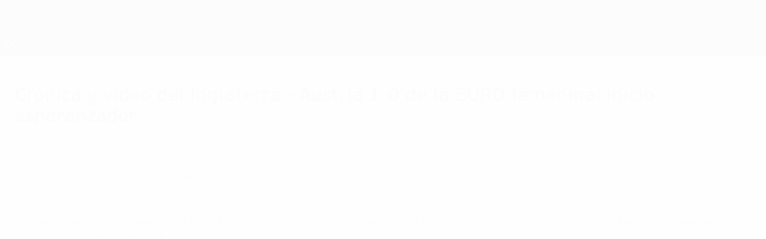

--- FILE ---
content_type: text/html
request_url: https://es.uefa.com/womenseuro/news/0277-158fbe397c82-062b5c0c4c04-1000--cronica-y-video-inicio-esperanzador-de-inglaterra/
body_size: 16717
content:





<!DOCTYPE html>
<html lang="es" data-lang="es" data-culture="es-ES">

<head prefix="og: http://ogp.me/ns# fb: http://ogp.me/ns/fb# website: http://ogp.me/ns/website# ">
  <title>Cr&#xF3;nica y v&#xED;deo del Inglaterra - Austria 1-0 de la EURO femenina: inicio esperanzador | Campeonato de Europa Femenino de la UEFA 2022 | UEFA.com</title>
  <meta http-equiv="X-UA-Compatible" content="IE=edge" />
  <meta http-equiv="Content-Type" content="text/html; charset=utf-8" />
  <meta charset="utf-8" />
  <meta name="description" content="El combinado de Sarina Wiegman mantiene su gran balance y empieza la EURO Femenina 2022 con una alegr&#xED;a para su p&#xFA;blico." />
  <meta name="author" content="UEFA.com" />
  <meta name="HandheldFriendly" content="true">
  <meta name="MobileOptimized" content="320">
  <meta name="application-name" content="UEFA.com">
  <meta name="mobile-web-app-capable" content="yes">
  <meta name="apple-mobile-web-app-title" content="UEFA.com">
  <meta name="theme-color" content="#ffffff">
  <meta property="twitter:text:title" content="Cr&#xF3;nica y v&#xED;deo del Inglaterra - Austria 1-0 de la EURO femenina: inicio esperanzador | Campeonato de Europa Femenino de la UEFA 2022" />

    <meta name="twitter:card" content="summary_large_image">

    <meta property="og:url" content="https://es.uefa.com/womenseuro/news/0277-158fbe397c82-062b5c0c4c04-1000--cronica-y-video-del-inglaterra-austria-1-0-de-la-euro-fem/" />
    <link rel="canonical" href="https://es.uefa.com/womenseuro/news/0277-158fbe397c82-062b5c0c4c04-1000--cronica-y-video-del-inglaterra-austria-1-0-de-la-euro-fem/" />
      <meta property="article:section" content="Football" />
      <meta property="article:author" content="UEFA.com" />
      <meta property="article:publisher" content="https://es.uefa.com" />
      <meta property="article:published_time" content="2022-07-06T21:05:00" />
      <meta property="article:modified_time" content="2022-07-06T22:35:19" />
  <meta property="og:type" content="website" />
  <meta property="og:title" content="Cr&#xF3;nica y v&#xED;deo del Inglaterra - Austria 1-0 de la EURO femenina: inicio esperanzador | Campeonato de Europa Femenino de la UEFA 2022" />
    <meta property="og:image" content="https://editorial.uefa.com/resources/0277-158fdcb5947e-67cefb2abf7d-1000/england_v_austria_group_a_-_uefa_women_s_euro_2022.jpeg" />
    <meta property="og:image:width" content="240">
    <meta property="og:image:height" content="240">
    <link rel="image_src" href="https://editorial.uefa.com/resources/0277-158fdcb5947e-67cefb2abf7d-1000/england_v_austria_group_a_-_uefa_women_s_euro_2022.jpeg" />
  <meta property="og:description" content="El combinado de Sarina Wiegman mantiene su gran balance y empieza la EURO Femenina 2022 con una alegr&#xED;a para su p&#xFA;blico." />
  <meta property="og:site_name" content="UEFA.com" />
    <link rel="shortcut icon" href="//img.uefa.com/imgml/favicon/comp/weuro.ico" />
    <link rel="icon" href="//img.uefa.com/imgml/favicon/comp/weuro.ico" type="image/x-icon" />
      <link rel="apple-touch-icon" href="https://img.uefa.com/imgml/favicon/apple-touch-icon.png" />
      <link rel="apple-touch-icon-precomposed"
        href="https://img.uefa.com/imgml/favicon/apple-touch-icon-precomposed.png" />
      <link rel="apple-touch-icon" sizes="57x57"
        href="https://img.uefa.com/imgml/favicon/apple-touch-icon-57x57.png" />
      <link rel="apple-touch-icon" sizes="72x72"
        href="https://img.uefa.com/imgml/favicon/apple-touch-icon-72x72.png" />
      <link rel="apple-touch-icon" sizes="76x76"
        href="https://img.uefa.com/imgml/favicon/apple-touch-icon-76x76.png" />
      <link rel="apple-touch-icon" sizes="114x114"
        href="https://img.uefa.com/imgml/favicon/apple-touch-icon-114x114.png" />
      <link rel="apple-touch-icon" sizes="120x120"
        href="https://img.uefa.com/imgml/favicon/apple-touch-icon-120x120.png" />
      <link rel="apple-touch-icon" sizes="144x144"
        href="https://img.uefa.com/imgml/favicon/apple-touch-icon-144x144.png" />
      <link rel="apple-touch-icon" sizes="152x152"
        href="https://img.uefa.com/imgml/favicon/apple-touch-icon-152x152.png" />
      <link rel="apple-touch-icon" sizes="180x180"
        href="https://img.uefa.com/imgml/favicon/apple-touch-icon-180x180.png" />
  <!-- mobile stuff -->
  <meta name="viewport" content="width=device-width, initial-scale=1.0" />
  
    <meta name="apple-itunes-app" content="app-id=1061115611" />
    <link rel="manifest" href="/womenseuro/libraries/manifest" />


  <link rel="preload" crossorigin="anonymous" href="https://es.uefa.com/Content/fonts/icomoon/icomoon.woff"
    as="font" />
      <link rel="preload" crossorigin="anonymous" href="https://panenka.uefa.com/panenka/fonts/manrope/manrope-regular.woff2" as="font" />
      <link rel="preload" crossorigin="anonymous" href="https://panenka.uefa.com/panenka/fonts/manrope/manrope-semibold.woff2" as="font" />
      <link rel="preload" crossorigin="anonymous" href="https://panenka.uefa.com/panenka/fonts/manrope/manrope-bold.woff2" as="font" />

  <link href="/CompiledAssets/UefaCom/css/preload.css?_t=0f09343940a3087148625035542f67cf" rel="stylesheet" type="text/css" /><link href="/CompiledAssets/UefaCom/css/sections/article-preload.css?_t=270b41d976aaa950412c98c3a516b8e8" rel="stylesheet" type="text/css" /><link href="/CompiledAssets/UefaCom/css/modules/common/videoplayer-preload.css?_t=244b6fc551bf07e33f2d4f5b35821f75" rel="stylesheet" type="text/css" /><link href="/CompiledAssets/UefaCom/css/modules/template/header-preload.css?_t=55f3dd28d6154956cce7728ac72f69b3" rel="stylesheet" type="text/css" /><link href="/CompiledAssets/UefaCom/css/modules/template/sticky-nav-preload.css?_t=a9eb8ef25affd1fa58639981f9bd9eb2" rel="stylesheet" type="text/css" />
  
  <link rel="preload" href="/CompiledAssets/UefaCom/css/fonts/global.css?_t=d752637a4cc4230fecf23a273a392daf" as="style" onload="this.onload=null;this.rel='stylesheet';"><noscript><link rel="stylesheet" href="/CompiledAssets/UefaCom/css/fonts/global.css?_t=d752637a4cc4230fecf23a273a392daf"></noscript><link rel="preload" href="/CompiledAssets/UefaCom/css/competitions/womenseuro/base.css?_t=e2869d3aaf26aee2760d0653abbcfbad" as="style" onload="this.onload=null;this.rel='stylesheet';"><noscript><link rel="stylesheet" href="/CompiledAssets/UefaCom/css/competitions/womenseuro/base.css?_t=e2869d3aaf26aee2760d0653abbcfbad"></noscript>
  <link rel="preload" href="/CompiledAssets/UefaCom/css/modules/template/footer.css?_t=518ac1dec236720de8587f6cb0e6a2db" as="style" onload="this.onload=null;this.rel='stylesheet';"><noscript><link rel="stylesheet" href="/CompiledAssets/UefaCom/css/modules/template/footer.css?_t=518ac1dec236720de8587f6cb0e6a2db"></noscript><link rel="preload" href="/CompiledAssets/UefaCom/css/sections/article.css?_t=b823c39c5d5956a28af513a5b7dc109d" as="style" onload="this.onload=null;this.rel='stylesheet';"><noscript><link rel="stylesheet" href="/CompiledAssets/UefaCom/css/sections/article.css?_t=b823c39c5d5956a28af513a5b7dc109d"></noscript>
  

  <noscript>
    <style>
      html {
        opacity: 1;
      }
    </style>
  </noscript>

  <script type="application/ld+json">
{"@type":"WebPage","@context":"http://schema.org","@id":"https://es.uefa.com/womenseuro/news/0277-158fbe397c82-062b5c0c4c04-1000--cronica-y-video-inicio-esperanzador-de-inglaterra/","url":"https://es.uefa.com/womenseuro/news/0277-158fbe397c82-062b5c0c4c04-1000--cronica-y-video-inicio-esperanzador-de-inglaterra/","headline":"Cr\u00F3nica y v\u00EDdeo del Inglaterra - Austria 1-0 de la EURO femenina: inicio esperanzador | Campeonato de Europa Femenino de la UEFA 2022 | UEFA.com","description":"El combinado de Sarina Wiegman mantiene su gran balance y empieza la EURO Femenina 2022 con una alegr\u00EDa para su p\u00FAblico.","potentialAction":{"@type":"ReadAction","target":"https://es.uefa.com/womenseuro/news/0277-158fbe397c82-062b5c0c4c04-1000--cronica-y-video-inicio-esperanzador-de-inglaterra/"}}  </script>

  <script type="text/javascript">
    window.environment = 'prd';
    window.uefaBaseUrl = '//es.uefa.com';
    window.uefaApiBaseUrl = '/api/v1/';
    window.showTeamsDisclaimer = false;

    window.competitionId = '18';
    window.competitionFolder = 'weuro';
    window.competitionBanner = 'weuro';
    window.competitionTracking = 'weuro';
    window.competitionCode = 'weuro';
    window.competitionName = 'womenseuro';
    window.competitionUrl = 'womenseuro';
    window.isClub = false;
    window.currentSeason = 2025;
    window.currentPhase = 'TOURNAMENT';
    window.imgBaseUrl = 'https://img.uefa.com';

    window.apiKey = 'ceeee1a5bb209502c6c438abd8f30aef179ce669bb9288f2d1cf2fa276de03f4';
    window.fspApiLimit = 50;
    window.matchApiUrl = 'https://match.uefa.com/';
    window.compApiUrl = 'https://comp.uefa.com/';
    window.compStatsApiUrl = 'https://compstats.uefa.com/';
    window.standingsApiUrl = 'https://standings.uefa.com/';
    window.drawApiUrl = 'https://fsp-draw-service.uefa.com/';
    window.matchStatsApiUrl = 'https://matchstats.uefa.com/';
    window.bracketApiUrl = 'https://bracket-service.uefa.com/';
    window.masApiUrl = 'https://mas.uefa.com/';
    window.domesticApiUrl = 'https://domestic.uefa.com/';
    window.cardApiUrl = 'https://fsp-data-cards-service.uefa.com/';
    window.performanceApiBaseUrl = 'https://fsp-players-ranking-service.uefa.com/';
    window.broadcasterApiUrl = 'https://broadcaster.uefa.com/';
    window.cobaltApiUrl = 'https://editorial.uefa.com/api/';
    window.cobaltApiKey = 'bc1ff15c-814f-4318-b374-50ad9c1b7294';
    window.cobaltBaseUrl = 'https://editorial.uefa.com/';
    window.cobaltImgBaseUrl = 'https://editorial.uefa.com/';
    window.sponsorApiUrl = 'https://fsp-sponsor-service.uefa.com/';
    window.sponsorPhase = '';
    window.pssApiUrl = 'https://pss.uefa.com/';
    window.storyTellerApiKey = '1c22e996-903a-4ac5-9522-612bae3abae0';
    window.uefaTvApiKey = '';
    window.uefaTvRealm = '';
    window.uefaTvApiUrl = '';
    window.gaGtagId = 'G-X6QJTK7ZQG';
    window.consentManagerId = '51b6b8a8b21b3';

    window.gamingHubComponentUrl = 'https://gaming.uefa.com/webcomponent/index.js';

    window.videoAdvTag = 'https://pubads.g.doubleclick.net/gampad/ads?iu=/5874/universal_video&description_url=[description_url]&tfcd=0&npa=0&sz=512x288&gdfp_req=1&output=vast&unviewed_position_start=1&env=vp&impl=s&correlator=[timestamp]&cust_params=application%3Dweb.uefacom%26section%3D[section]%26kind%3D[kind]';
    window.videoAdsContext = 'Article';
    window.bannerAdsContext = 'Article';

    window.idpScript = 'https://idpassets-ping.uefa.com/idp.js';
    window.idpApiKey = '998b963a-5d91-4956-a062-33d809aaf15b';
    window.idpScope = '';
    window.useCustomAuthDialog = true;


    window.syncFavouritesNotification = false;
    window.syncFollowedNotification = false;

    window.languageRedirection = false;

    window.jwplayerScript = 'https://cdn.jwplayer.com/libraries/MRgM2eB8.js';
    window.appInsightsConnectionString = 'InstrumentationKey=9c0b0885-769f-44f0-89f4-8a39a924aaa6;IngestionEndpoint=https://westeurope-2.in.applicationinsights.azure.com/;LiveEndpoint=https://westeurope.livediagnostics.monitor.azure.com/';
    window.appInsightsSamplingPercentage = 2;

    window.impressionScrollThreshold = 40;
    window.impressionTimeThreshold = 300;

    window.newTableFormat = false;
    window.enableVideoSponsorsLogo = false;
    window.imageSizesConfig = [{"name":"clubs","match":"img(?:[-.]\\w\u002B)?\\.uefa\\.com\\/imgml\\/TP\\/teams\\/logos\\/(\\d\u002Bx\\d\u002B)\\/","sizes":[18,32,36,50,64,70,100,140,240,700],"type":"PATH","path":"\\/\\d\u002Bx\\d\u002B\\/"},{"name":"teams","match":"img(?:[-.]\\w\u002B)?\\.uefa\\.com\\/imgml\\/flags\\/(\\d\u002Bx\\d\u002B)\\/","sizes":[18,32,36,50,64,70,100,140,240,700],"type":"PATH","path":"\\/\\d\u002Bx\\d\u002B\\/"},{"name":"players","match":"img(?:[-.]\\w\u002B)?\\.uefa\\.com\\/imgml\\/TP\\/players\\/\\d\u002B\\/\\d\u002B\\/(\\d\u002Bx\\d\u002B)\\/","sizes":[27,75,324],"type":"PATH","path":"\\/\\d\u002Bx\\d\u002B\\/"},{"name":"editorial","match":"editorial(?:[-.]\\w\u002B)?\\.uefa\\.com","sizes":[158,276,280,369,490,556,656,988,2048],"type":"AKAMAI","path":"\\/\\d\u002Bx\\d\u002B\\/","qs":"imwidth"},{"name":"others","match":"img(?:\\.\\w\u002B)?\\.uefa\\.com","sizes":[36,65,75,83,140,166,324,400,700,5000],"type":"AKAMAI","path":"\\/\\d\u002Bx\\d\u002B\\/","qs":"imwidth"}];
  </script>
  <script type="text/javascript">
    window.d3OnLoad = (callback) => {
      window.addEventListener('load', () => { callback(); }, false);
    }
  </script>

  <!--[if lt IE 10]>
      <script>document.getElementsByTagName("html")[0].className = "old-ie";</script>
    <![endif]-->
  
  

    <script type="text/javascript" data-cmp-ab="1" src="https://cdn.consentmanager.net/delivery/js/semiautomatic.min.js"
      data-cmp-cdid="51b6b8a8b21b3" data-cmp-host="a.delivery.consentmanager.net"
      data-cmp-cdn="cdn.consentmanager.net" data-cmp-codesrc="0">
      </script>


    <script type="text/javascript" src="//c.webtrends-optimize.com/acs/accounts/95cd9c25-c6b5-472c-b8a9-6ad5a1e400c8/js/wt.js">
    </script>



  <script type="text/javascript">
    var trackVars = {"language":"ES","pageLanguage":"ES","pageTitle":"Cr\\u00F3nica y v\\u00EDdeo del Inglaterra - Austria 1-0 de la EURO femenina: inicio esperanzador | Campeonato de Europa Femenino de la UEFA 2022 | UEFA.com","competition":"weuro","competitionDate":"2021","environment":"production","hour":"0","minute":"42","date":"2026-01-25","dayOfWeek":"Sunday","second":"23","timezone":"00:00:00","siteType":"Website","contentSection1":"weuro","pageName":"/womenseuro/news/0277-158fbe397c82-062b5c0c4c04-1000--cronica-y-video-inicio-esperanzador-de-inglaterra/","pageType":"article","articleChildID":"e310498c-fd4f-11ec-a9aa-25c9955d09b8","articleChildTitle":"Cr\\u00F3nica y v\\u00EDdeo del Inglaterra - Austria 1-0 de la EURO femenina: inicio esperanzador","articleMasterID":"5c0fab76-b5b0-11ec-9bf2-5a939bd94e57","articleType":"Child","pageSubType":"match report","publicationDate":"2022-07-06T21:05:00.0000000\u002B00:00"};

    window.dataLayer = window.dataLayer || [];
    window.dataLayer.push({
      event: 'Page Meta',
      pageFormat: 'standard view',
      userAgent: window.navigator.userAgent,
      previousPage: document.referrer,
      ...trackVars,
    });
  </script>
    <script type="text/javascript">
      window.d3OnLoad(function () {
        if (!window.D3 || !window.D3.country) return;

        window.D3.country.get().then(function (country) {
          if (!country.fifaCountryCode) return;
          window.dataLayer.push({
            event: "Page Meta",
            country: country.fifaCountryCode
          });
        });
      });
    </script>
      <!-- Google Analytics -->
      <script>
        (function (i, s, o, g, r, a, m) {
          i['GoogleAnalyticsObject'] = r;
          i[r] = i[r] || function () { (i[r].q = i[r].q || []).push(arguments) },
            i[r].l = 1 * new Date();
          a = s.createElement(o),
            m = s.getElementsByTagName(o)[0];
          a.async = 1;
          a.src = g;
          m.parentNode.insertBefore(a, m)
        })(window, document, 'script', 'https://www.google-analytics.com/analytics.js', 'ga');
        ga('create', 'UA-99223133-1', 'auto');
        ga('set', 'transport', 'beacon');
      </script>
      <!-- end Google Analytics -->
      <!-- Google Tag Manager -->
      <script>
        (function (w, d, s, l, i) {
          w[l] = w[l] || [];
          w[l].push({ 'gtm.start': new Date().getTime(), event: 'gtm.js' });
          var f = d.getElementsByTagName(s)[0],
            j = d.createElement(s),
            dl = l != 'dataLayer' ? '&l=' + l : '';
          j.async = true;
          j.src = 'https://www.googletagmanager.com/gtm.js?id=' + i + dl;
          f.parentNode.insertBefore(j, f);
        })(window, document, 'script', 'dataLayer', 'GTM-5NXJMPQ');
      </script>
      <!-- end Google Tag Manager -->
</head>

<body class="langS pk-font--base-regular" pk-competition="weuro" pk-theme="light">

    <!-- App Banner -->
    <div pk-theme="light" class="js-app-panel app-banner">
      <div class="pk-overflow--hidden">
        <div class="pk-d--flex pk-align-items--center pk-justify-content--between pk-p--s pk-pl--0 pk-bg--background">
          <pk-button class="js-app-close app-banner__close" appearance="icon" soft>
            <pk-icon name="navigation-close" color="ui-03"></pk-icon>
          </pk-button>
          <div class="pk-w--100 pk-d--flex pk-align-items--center pk-gap--xs">
            <div class="app-banner__icon"></div>
            <div class="pk-d--flex pk-flex--column pk-gap--xs3">
              <span class="pk-text--text-01 pk-font--base-semibold pk-font-size--s">
                Nations League y EURO Femenina
              </span>
              <span class="pk-text--text-03 pk-font--base-regular pk-font-size--xs2">
                Resultados y estad&#xED;sticas de f&#xFA;tbol en directo
              </span>
            </div>
          </div>
          <pk-button slot="actions" width="auto" aria-label="Cons&#xED;guela"
            class="js-app-button app-banner__btn pk-ml--xs">
            Cons&#xED;guela
          </pk-button>
        </div>
      </div>
    </div>


  <div class="d3-react " data-name="auth-dialog" data-options="null" data-force-inview="true">
  </div>

  <!-- Environment: production -->
  <!-- Version: 2.743.0 -->
  <!-- Google Tag Manager (noscript) -->
    <noscript>
      <iframe src="https://www.googletagmanager.com/ns.html?id=GTM-5NXJMPQ" height="0" width="0"
        style="display: none; visibility: hidden"></iframe>
    </noscript>
  <!-- End Google Tag Manager (noscript) -->


    <!-- IE deprecation message - START -->

<div class="ie-deprecation-banner">
  <img class="ie-deprecation-banner__logo" alt="UEFA.COM" title="UEFA.COM" loading="lazy"
    src="https://img.uefa.com/imgml/uefacom/elements/main-nav/uefa-logo-black.svg" />
  <div class="ie-deprecation-banner__title">UEFA.com funciona mejor en otros navegadores</div>
  <div class="ie-deprecation-banner__text">Para la mejor experiencia posible, recomendamos usar <a href='https://www.google.com/chrome/'>Chrome</a>, <a href='https://www.mozilla.org/firefox/'>Firefox</a> o <a href='https://www.microsoft.com/edge'>Microsoft Edge</a>.</div>
</div>
    <!-- IE deprecation message - END -->

  



<!-- Main wrapper -->
<div class="main-wrap article_page">
  <a class="skip-link d3-plugin" data-plugin="skip-navigation" pk-theme="dark"
    href='#main-content'>Saltar al contenido principal</a>
  <!-- Header -->
  <header class="header-wrap">
    





<div class="hidden d3-stylesheet" data-href="/CompiledAssets/UefaCom/css/modules/template/header-preload.css?_t=55f3dd28d6154956cce7728ac72f69b3" ></div>
  <div class="d3-react header header--competition pk-theme--dark pk-competition--base pk-d--flex pk-w--100" data-name="header" data-options="{&quot;menu&quot;:[{&quot;id&quot;:&quot;comp-featuring&quot;,&quot;text&quot;:&quot;comp_featuring&quot;,&quot;trackText&quot;:&quot;comp_featuring&quot;,&quot;href&quot;:&quot;&quot;,&quot;isActive&quot;:true,&quot;target&quot;:&quot;_self&quot;,&quot;menuItems&quot;:[{&quot;id&quot;:&quot;home&quot;,&quot;parentId&quot;:&quot;comp-featuring&quot;,&quot;text&quot;:&quot;Inicio&quot;,&quot;tag&quot;:&quot;nav_home&quot;,&quot;trackText&quot;:&quot;Home&quot;,&quot;href&quot;:&quot;/&quot;,&quot;isActive&quot;:true,&quot;target&quot;:&quot;_blank&quot;},{&quot;id&quot;:&quot;about&quot;,&quot;parentId&quot;:&quot;comp-featuring&quot;,&quot;text&quot;:&quot;Sobre&quot;,&quot;tag&quot;:&quot;about&quot;,&quot;trackText&quot;:&quot;About&quot;,&quot;href&quot;:&quot;/about/&quot;,&quot;isActive&quot;:false,&quot;target&quot;:&quot;_blank&quot;},{&quot;id&quot;:&quot;nationalassociations&quot;,&quot;parentId&quot;:&quot;comp-featuring&quot;,&quot;text&quot;:&quot;Federaciones nacionales&quot;,&quot;tag&quot;:&quot;nav_nationalassociations&quot;,&quot;trackText&quot;:&quot;National Associations&quot;,&quot;href&quot;:&quot;/nationalassociations/&quot;,&quot;isActive&quot;:false,&quot;target&quot;:&quot;_blank&quot;},{&quot;id&quot;:&quot;running-competitions&quot;,&quot;parentId&quot;:&quot;comp-featuring&quot;,&quot;text&quot;:&quot;Desarrollando competiciones&quot;,&quot;tag&quot;:&quot;running_competitions&quot;,&quot;trackText&quot;:&quot;Running Competitions&quot;,&quot;href&quot;:&quot;/running-competitions/&quot;,&quot;isActive&quot;:false,&quot;target&quot;:&quot;_blank&quot;},{&quot;id&quot;:&quot;developement&quot;,&quot;parentId&quot;:&quot;comp-featuring&quot;,&quot;text&quot;:&quot;Desarrollo&quot;,&quot;tag&quot;:&quot;development&quot;,&quot;trackText&quot;:&quot;Developement&quot;,&quot;href&quot;:&quot;/development/&quot;,&quot;isActive&quot;:false,&quot;target&quot;:&quot;_blank&quot;},{&quot;id&quot;:&quot;sustainability&quot;,&quot;parentId&quot;:&quot;comp-featuring&quot;,&quot;text&quot;:&quot;Sostenibilidad&quot;,&quot;tag&quot;:&quot;sustainability&quot;,&quot;trackText&quot;:&quot;Sustainability&quot;,&quot;href&quot;:&quot;/sustainability/&quot;,&quot;isActive&quot;:false,&quot;target&quot;:&quot;_blank&quot;},{&quot;id&quot;:&quot;newsmedia&quot;,&quot;parentId&quot;:&quot;comp-featuring&quot;,&quot;text&quot;:&quot;Noticias y medios de comunicaci\u00F3n&quot;,&quot;tag&quot;:&quot;nav_news_media&quot;,&quot;trackText&quot;:&quot;News \u0026 Media&quot;,&quot;href&quot;:&quot;/news-media/&quot;,&quot;isActive&quot;:false,&quot;target&quot;:&quot;_blank&quot;}]},{&quot;id&quot;:&quot;quick-links&quot;,&quot;text&quot;:&quot;quick_links&quot;,&quot;trackText&quot;:&quot;quick_links&quot;,&quot;href&quot;:&quot;&quot;,&quot;isActive&quot;:false,&quot;target&quot;:&quot;_self&quot;,&quot;menuItems&quot;:[{&quot;id&quot;:&quot;comp_gaming&quot;,&quot;parentId&quot;:&quot;quick-links&quot;,&quot;text&quot;:&quot;UEFA Gaming&quot;,&quot;tag&quot;:&quot;nav_uefagaming&quot;,&quot;trackText&quot;:&quot;UEFA Gaming&quot;,&quot;icon&quot;:&quot;/uefacom/elements/logos/uefagaming.svg&quot;,&quot;href&quot;:&quot;https://gaming.uefa.com/&quot;,&quot;isActive&quot;:false,&quot;target&quot;:&quot;_blank&quot;},{&quot;id&quot;:&quot;comp_uefatv&quot;,&quot;parentId&quot;:&quot;quick-links&quot;,&quot;text&quot;:&quot;UEFA.tv&quot;,&quot;tag&quot;:&quot;nav_uefatv&quot;,&quot;trackText&quot;:&quot;UEFA.tv&quot;,&quot;icon&quot;:&quot;/uefacom/elements/logos/uefatv.svg&quot;,&quot;href&quot;:&quot;https://links.uefa.tv/uefacom-header&quot;,&quot;isActive&quot;:false,&quot;target&quot;:&quot;_blank&quot;},{&quot;id&quot;:&quot;match-calendar&quot;,&quot;parentId&quot;:&quot;quick-links&quot;,&quot;text&quot;:&quot;Calendario de partidos&quot;,&quot;tag&quot;:&quot;match-calendar&quot;,&quot;trackText&quot;:&quot;Match Calendar&quot;,&quot;icon&quot;:&quot;tab-bar-matches&quot;,&quot;href&quot;:&quot;/match-calendar/&quot;,&quot;isActive&quot;:false,&quot;target&quot;:&quot;_self&quot;,&quot;customProperties&quot;:{&quot;livescores&quot;:&quot;true&quot;}},{&quot;id&quot;:&quot;store_team&quot;,&quot;parentId&quot;:&quot;quick-links&quot;,&quot;text&quot;:&quot;Tienda (selecciones nacionales)&quot;,&quot;tag&quot;:&quot;nav_teams_store&quot;,&quot;trackText&quot;:&quot;Store - NTC&quot;,&quot;icon&quot;:&quot;features-store&quot;,&quot;href&quot;:&quot;https://www.shopuefa.com/en/?_s=bm-fi-psc-uefa-hpshopnav&quot;,&quot;isActive&quot;:false,&quot;target&quot;:&quot;_blank&quot;},{&quot;id&quot;:&quot;store_club&quot;,&quot;parentId&quot;:&quot;quick-links&quot;,&quot;text&quot;:&quot;Tienda (clubes)&quot;,&quot;tag&quot;:&quot;nav_clubs_store&quot;,&quot;trackText&quot;:&quot;Store - CC&quot;,&quot;icon&quot;:&quot;features-store&quot;,&quot;href&quot;:&quot;https://clubcompetitions-shop.com/es-eu?utm_source=uefa\u0026utm_medium=website\u0026utm_campaign=UCL-store&quot;,&quot;isActive&quot;:false,&quot;target&quot;:&quot;_blank&quot;},{&quot;id&quot;:&quot;uefarankings&quot;,&quot;parentId&quot;:&quot;quick-links&quot;,&quot;text&quot;:&quot;Rankings UEFA&quot;,&quot;tag&quot;:&quot;nav_uefarankings&quot;,&quot;trackText&quot;:&quot;UEFA rankings&quot;,&quot;icon&quot;:&quot;features-stats&quot;,&quot;href&quot;:&quot;/nationalassociations/uefarankings/&quot;,&quot;isActive&quot;:false,&quot;target&quot;:&quot;_self&quot;},{&quot;id&quot;:&quot;ticketshospitality&quot;,&quot;parentId&quot;:&quot;quick-links&quot;,&quot;text&quot;:&quot;Entradas/Hospitalidad&quot;,&quot;tag&quot;:&quot;ticketshospitality&quot;,&quot;trackText&quot;:&quot;Tickets and hospitality&quot;,&quot;icon&quot;:&quot;features-tickets&quot;,&quot;href&quot;:&quot;/tickets/&quot;,&quot;isActive&quot;:false,&quot;target&quot;:&quot;&quot;}]},{&quot;id&quot;:&quot;uefa-competitions&quot;,&quot;text&quot;:&quot;Competiciones UEFA&quot;,&quot;tag&quot;:&quot;uefa_competitions&quot;,&quot;trackText&quot;:&quot;uefa_competitions&quot;,&quot;href&quot;:&quot;&quot;,&quot;isActive&quot;:false,&quot;target&quot;:&quot;_self&quot;,&quot;menuItems&quot;:[{&quot;id&quot;:&quot;clubscomps&quot;,&quot;parentId&quot;:&quot;uefa-competitions&quot;,&quot;text&quot;:&quot;Equipos&quot;,&quot;tag&quot;:&quot;nav_club&quot;,&quot;trackText&quot;:&quot;clubscomps&quot;,&quot;href&quot;:&quot;&quot;,&quot;isActive&quot;:false,&quot;target&quot;:&quot;_self&quot;,&quot;menuItems&quot;:[{&quot;id&quot;:&quot;ucl&quot;,&quot;parentId&quot;:&quot;clubscomps&quot;,&quot;text&quot;:&quot;UEFA Champions League&quot;,&quot;tag&quot;:&quot;nav_uefachampionsleague&quot;,&quot;trackText&quot;:&quot;UEFA Champions League&quot;,&quot;href&quot;:&quot;/uefachampionsleague/&quot;,&quot;isActive&quot;:false,&quot;target&quot;:&quot;_self&quot;,&quot;customProperties&quot;:{&quot;compCode&quot;:&quot;ucl&quot;}},{&quot;id&quot;:&quot;uel&quot;,&quot;parentId&quot;:&quot;clubscomps&quot;,&quot;text&quot;:&quot;UEFA Europa League&quot;,&quot;tag&quot;:&quot;nav_uefaeuropaleague&quot;,&quot;trackText&quot;:&quot;UEFA Europa League&quot;,&quot;href&quot;:&quot;/uefaeuropaleague/&quot;,&quot;isActive&quot;:false,&quot;target&quot;:&quot;_self&quot;},{&quot;id&quot;:&quot;usc&quot;,&quot;parentId&quot;:&quot;clubscomps&quot;,&quot;text&quot;:&quot;Supercopa de la UEFA&quot;,&quot;tag&quot;:&quot;nav_uefasupercup&quot;,&quot;trackText&quot;:&quot;UEFA Super Cup&quot;,&quot;href&quot;:&quot;/uefasupercup/&quot;,&quot;isActive&quot;:false,&quot;target&quot;:&quot;_self&quot;},{&quot;id&quot;:&quot;uecl&quot;,&quot;parentId&quot;:&quot;clubscomps&quot;,&quot;text&quot;:&quot;UEFA Conference League&quot;,&quot;tag&quot;:&quot;nav_uefaeuropaconferenceleague&quot;,&quot;trackText&quot;:&quot;UEFA Europa Conference League&quot;,&quot;href&quot;:&quot;/uefaconferenceleague/&quot;,&quot;isActive&quot;:false,&quot;target&quot;:&quot;_self&quot;},{&quot;id&quot;:&quot;uyl&quot;,&quot;parentId&quot;:&quot;clubscomps&quot;,&quot;text&quot;:&quot;UEFA Youth League&quot;,&quot;tag&quot;:&quot;nav_uefayouthleague&quot;,&quot;trackText&quot;:&quot;UEFA Youth League&quot;,&quot;href&quot;:&quot;/uefayouthleague/&quot;,&quot;isActive&quot;:false,&quot;target&quot;:&quot;_self&quot;},{&quot;id&quot;:&quot;iu20&quot;,&quot;parentId&quot;:&quot;clubscomps&quot;,&quot;text&quot;:&quot;Copa Intercontinental Sub-20&quot;,&quot;tag&quot;:&quot;nav_under20intercontinental&quot;,&quot;trackText&quot;:&quot;U20 Intercontinental&quot;,&quot;href&quot;:&quot;/under20intercontinental/&quot;,&quot;isActive&quot;:false,&quot;target&quot;:&quot;_self&quot;,&quot;customProperties&quot;:{&quot;compCode&quot;:&quot;iu20&quot;}}]},{&quot;id&quot;:&quot;nationalcomps&quot;,&quot;parentId&quot;:&quot;uefa-competitions&quot;,&quot;text&quot;:&quot;Selecciones&quot;,&quot;tag&quot;:&quot;nav_national&quot;,&quot;trackText&quot;:&quot;nationalcomps&quot;,&quot;href&quot;:&quot;&quot;,&quot;isActive&quot;:false,&quot;target&quot;:&quot;_self&quot;,&quot;menuItems&quot;:[{&quot;id&quot;:&quot;eq&quot;,&quot;parentId&quot;:&quot;nationalcomps&quot;,&quot;text&quot;:&quot;Clasificatorios Europeos&quot;,&quot;tag&quot;:&quot;nav_euroqualifiers&quot;,&quot;trackText&quot;:&quot;European Qualifiers&quot;,&quot;href&quot;:&quot;/european-qualifiers/&quot;,&quot;isActive&quot;:false,&quot;target&quot;:&quot;_self&quot;},{&quot;id&quot;:&quot;euro2028&quot;,&quot;parentId&quot;:&quot;nationalcomps&quot;,&quot;text&quot;:&quot;UEFA EURO 2028&quot;,&quot;tag&quot;:&quot;nav_euro2028&quot;,&quot;trackText&quot;:&quot;UEFA EURO 2028&quot;,&quot;href&quot;:&quot;/euro2028/&quot;,&quot;isActive&quot;:false,&quot;target&quot;:&quot;_self&quot;},{&quot;id&quot;:&quot;unl&quot;,&quot;parentId&quot;:&quot;nationalcomps&quot;,&quot;text&quot;:&quot;UEFA Nations League&quot;,&quot;tag&quot;:&quot;nav_UEFA_Nations_League&quot;,&quot;trackText&quot;:&quot;UEFA Nations League&quot;,&quot;href&quot;:&quot;/uefanationsleague/&quot;,&quot;isActive&quot;:false,&quot;target&quot;:&quot;_self&quot;},{&quot;id&quot;:&quot;fin&quot;,&quot;parentId&quot;:&quot;nationalcomps&quot;,&quot;text&quot;:&quot;Finalissima&quot;,&quot;tag&quot;:&quot;nav_finalissima&quot;,&quot;trackText&quot;:&quot;Finalissima&quot;,&quot;href&quot;:&quot;/finalissima/&quot;,&quot;isActive&quot;:false,&quot;target&quot;:&quot;_self&quot;},{&quot;id&quot;:&quot;u21&quot;,&quot;parentId&quot;:&quot;nationalcomps&quot;,&quot;text&quot;:&quot;Europeo sub-21 de la UEFA&quot;,&quot;tag&quot;:&quot;nav_under21&quot;,&quot;trackText&quot;:&quot;UEFA Under-21&quot;,&quot;href&quot;:&quot;/under21/&quot;,&quot;isActive&quot;:false,&quot;target&quot;:&quot;_self&quot;}]},{&quot;id&quot;:&quot;womencomps&quot;,&quot;parentId&quot;:&quot;uefa-competitions&quot;,&quot;text&quot;:&quot;F\u00FAtbol femenino&quot;,&quot;tag&quot;:&quot;nav_women&quot;,&quot;trackText&quot;:&quot;womencomps&quot;,&quot;href&quot;:&quot;&quot;,&quot;isActive&quot;:false,&quot;target&quot;:&quot;_self&quot;,&quot;menuItems&quot;:[{&quot;id&quot;:&quot;wucl&quot;,&quot;parentId&quot;:&quot;womencomps&quot;,&quot;text&quot;:&quot;UEFA Women\u0027s Champions League&quot;,&quot;tag&quot;:&quot;nav_womenschampionsleague&quot;,&quot;trackText&quot;:&quot;UEFA Women\u0027s Champions League&quot;,&quot;href&quot;:&quot;/womenschampionsleague/&quot;,&quot;isActive&quot;:false,&quot;target&quot;:&quot;_self&quot;},{&quot;id&quot;:&quot;weuro&quot;,&quot;parentId&quot;:&quot;womencomps&quot;,&quot;text&quot;:&quot;Campeonato de Europa Femenino de la UEFA&quot;,&quot;tag&quot;:&quot;nav_woco&quot;,&quot;trackText&quot;:&quot;UEFA Women\u0027s EURO&quot;,&quot;href&quot;:&quot;/womenseuro/&quot;,&quot;isActive&quot;:false,&quot;target&quot;:&quot;_self&quot;},{&quot;id&quot;:&quot;uwec&quot;,&quot;parentId&quot;:&quot;womencomps&quot;,&quot;text&quot;:&quot;UEFA Women\u2019s Europa Cup&quot;,&quot;tag&quot;:&quot;nav_womenseuropacup&quot;,&quot;trackText&quot;:&quot;UEFA Women\u0027s Europa Cup&quot;,&quot;href&quot;:&quot;/womenseuropacup/&quot;,&quot;isActive&quot;:false,&quot;target&quot;:&quot;_self&quot;},{&quot;id&quot;:&quot;weq&quot;,&quot;parentId&quot;:&quot;womencomps&quot;,&quot;text&quot;:&quot;Clasificatorios Europeos Femeninos&quot;,&quot;tag&quot;:&quot;nav_womenseuropeanqualifiers&quot;,&quot;trackText&quot;:&quot;Women\u0027s European Qualifiers&quot;,&quot;href&quot;:&quot;/womenseuropeanqualifiers/&quot;,&quot;isActive&quot;:false,&quot;target&quot;:&quot;_self&quot;},{&quot;id&quot;:&quot;uwnl&quot;,&quot;parentId&quot;:&quot;womencomps&quot;,&quot;text&quot;:&quot;UEFA Women\u0027s Nations League&quot;,&quot;tag&quot;:&quot;nav_uwnl&quot;,&quot;trackText&quot;:&quot;UEFA Women\u0027s Nations League&quot;,&quot;href&quot;:&quot;/womensnationsleague/&quot;,&quot;isActive&quot;:false,&quot;target&quot;:&quot;_self&quot;},{&quot;id&quot;:&quot;wfin&quot;,&quot;parentId&quot;:&quot;womencomps&quot;,&quot;text&quot;:&quot;Finalissima Femenina&quot;,&quot;tag&quot;:&quot;nav_womensfinalissima&quot;,&quot;trackText&quot;:&quot;Women\u0027s Finalissima&quot;,&quot;href&quot;:&quot;/womensfinalissima/&quot;,&quot;isActive&quot;:false,&quot;target&quot;:&quot;_self&quot;},{&quot;id&quot;:&quot;wu19&quot;,&quot;parentId&quot;:&quot;womencomps&quot;,&quot;text&quot;:&quot;Europeo femenino sub-19 de la UEFA&quot;,&quot;tag&quot;:&quot;nav_wunder19&quot;,&quot;trackText&quot;:&quot;UEFA Women\u0027s Under-19&quot;,&quot;href&quot;:&quot;/womensunder19/&quot;,&quot;isActive&quot;:false,&quot;target&quot;:&quot;_self&quot;},{&quot;id&quot;:&quot;wu17&quot;,&quot;parentId&quot;:&quot;womencomps&quot;,&quot;text&quot;:&quot;Europeo femenino sub-17 de la UEFA&quot;,&quot;tag&quot;:&quot;nav_wunder17&quot;,&quot;trackText&quot;:&quot;UEFA Women\u0027s Under-17&quot;,&quot;href&quot;:&quot;/womensunder17/&quot;,&quot;isActive&quot;:false,&quot;target&quot;:&quot;_self&quot;}]},{&quot;id&quot;:&quot;youthcomps&quot;,&quot;parentId&quot;:&quot;uefa-competitions&quot;,&quot;text&quot;:&quot;Juvenil&quot;,&quot;tag&quot;:&quot;nav_youth&quot;,&quot;trackText&quot;:&quot;youthcomps&quot;,&quot;href&quot;:&quot;&quot;,&quot;isActive&quot;:false,&quot;target&quot;:&quot;_self&quot;,&quot;menuItems&quot;:[{&quot;id&quot;:&quot;u19&quot;,&quot;parentId&quot;:&quot;youthcomps&quot;,&quot;text&quot;:&quot;Europeo sub-19 de la UEFA&quot;,&quot;tag&quot;:&quot;nav_under19&quot;,&quot;trackText&quot;:&quot;UEFA Under-19&quot;,&quot;href&quot;:&quot;/under19/&quot;,&quot;isActive&quot;:false,&quot;target&quot;:&quot;_self&quot;,&quot;customProperties&quot;:{&quot;nolang&quot;:&quot;ja&quot;}},{&quot;id&quot;:&quot;u17&quot;,&quot;parentId&quot;:&quot;youthcomps&quot;,&quot;text&quot;:&quot;Europeo sub-17 de la UEFA&quot;,&quot;tag&quot;:&quot;nav_under17&quot;,&quot;trackText&quot;:&quot;UEFA Under-17&quot;,&quot;href&quot;:&quot;/under17/&quot;,&quot;isActive&quot;:false,&quot;target&quot;:&quot;_self&quot;,&quot;customProperties&quot;:{&quot;nolang&quot;:&quot;ja&quot;}},{&quot;id&quot;:&quot;rcup&quot;,&quot;parentId&quot;:&quot;youthcomps&quot;,&quot;text&quot;:&quot;Copa de las Regiones&quot;,&quot;tag&quot;:&quot;nav_regionscup&quot;,&quot;trackText&quot;:&quot;UEFA Regions\u0027 Cup&quot;,&quot;href&quot;:&quot;/regionscup/&quot;,&quot;isActive&quot;:false,&quot;target&quot;:&quot;_self&quot;,&quot;customProperties&quot;:{&quot;nolang&quot;:&quot;ja&quot;}}]},{&quot;id&quot;:&quot;futsalcomps&quot;,&quot;parentId&quot;:&quot;uefa-competitions&quot;,&quot;text&quot;:&quot;F\u00FAtbol sala&quot;,&quot;tag&quot;:&quot;nav_futsal&quot;,&quot;trackText&quot;:&quot;futsalcomps&quot;,&quot;href&quot;:&quot;&quot;,&quot;isActive&quot;:false,&quot;target&quot;:&quot;_self&quot;,&quot;menuItems&quot;:[{&quot;id&quot;:&quot;fcl&quot;,&quot;parentId&quot;:&quot;futsalcomps&quot;,&quot;text&quot;:&quot;UEFA Champions League de F\u00FAtbol Sala&quot;,&quot;tag&quot;:&quot;nav_uefafutsalchampionsleague&quot;,&quot;trackText&quot;:&quot;Futsal Champions League&quot;,&quot;href&quot;:&quot;/uefafutsalchampionsleague/&quot;,&quot;isActive&quot;:false,&quot;target&quot;:&quot;_self&quot;},{&quot;id&quot;:&quot;feuro&quot;,&quot;parentId&quot;:&quot;futsalcomps&quot;,&quot;text&quot;:&quot;Eurocopa de F\u00FAtbol Sala de la UEFA&quot;,&quot;tag&quot;:&quot;nav_futchamp&quot;,&quot;trackText&quot;:&quot;UEFA Futsal EURO&quot;,&quot;href&quot;:&quot;/futsaleuro/&quot;,&quot;isActive&quot;:false,&quot;target&quot;:&quot;_self&quot;},{&quot;id&quot;:&quot;futfin&quot;,&quot;parentId&quot;:&quot;futsalcomps&quot;,&quot;text&quot;:&quot;Finalissima de f\u00FAtbol sala&quot;,&quot;tag&quot;:&quot;nav_futsalfinalissima&quot;,&quot;trackText&quot;:&quot;Futsal Finalissima&quot;,&quot;href&quot;:&quot;/futsalfinalissima/&quot;,&quot;isActive&quot;:false,&quot;target&quot;:&quot;_self&quot;},{&quot;id&quot;:&quot;wfeuro&quot;,&quot;parentId&quot;:&quot;futsalcomps&quot;,&quot;text&quot;:&quot;Eurocopa Femenina de F\u00FAtbol Sala de la UEFA&quot;,&quot;tag&quot;:&quot;nav_womensfutsaleuro&quot;,&quot;trackText&quot;:&quot;UEFA Women\u0027s Futsal EURO&quot;,&quot;href&quot;:&quot;/womensfutsaleuro/&quot;,&quot;isActive&quot;:false,&quot;target&quot;:&quot;_self&quot;},{&quot;id&quot;:&quot;fu19&quot;,&quot;parentId&quot;:&quot;futsalcomps&quot;,&quot;text&quot;:&quot;Eurocopa sub-19 de f\u00FAtbol sala de la UEFA&quot;,&quot;tag&quot;:&quot;nav_futsalunder19&quot;,&quot;trackText&quot;:&quot;UEFA U-19 Futsal EURO&quot;,&quot;href&quot;:&quot;/futsalunder19/&quot;,&quot;isActive&quot;:false,&quot;target&quot;:&quot;_self&quot;},{&quot;id&quot;:&quot;fwc&quot;,&quot;parentId&quot;:&quot;futsalcomps&quot;,&quot;text&quot;:&quot;Copa Mundial de F\u00FAtbol Sala de la FIFA&quot;,&quot;tag&quot;:&quot;nav_futwc&quot;,&quot;trackText&quot;:&quot;FIFA Futsal World Cup&quot;,&quot;href&quot;:&quot;/futsalworldcup/&quot;,&quot;isActive&quot;:false,&quot;target&quot;:&quot;_self&quot;},{&quot;id&quot;:&quot;ffwwc&quot;,&quot;parentId&quot;:&quot;futsalcomps&quot;,&quot;text&quot;:&quot;Clasificatorios Europeos Femeninos de F\u00FAtbol Sala&quot;,&quot;tag&quot;:&quot;nav_ffwwc&quot;,&quot;trackText&quot;:&quot;Women\u2019s Futsal European Qualifiers&quot;,&quot;href&quot;:&quot;/womensfutsalqualifiers/&quot;,&quot;isActive&quot;:false,&quot;target&quot;:&quot;_self&quot;}]}]}],&quot;isCompetitionContext&quot;:true,&quot;activateLoginButton&quot;:true,&quot;theme&quot;:&quot;dark&quot;}" data-force-inview="false">
<div class="header__content header-skl pk-w--100">

</div>
  </div>

  </header>
  <!-- Content wrapper -->
  <div class="body">
    <div class="content-wrap">
      <!-- Navigation -->
      <div class="navigation navigation--sticky d3-plugin" data-plugin="sticky">
        








<div class="hidden d3-stylesheet" data-href="/CompiledAssets/UefaCom/css/modules/template/sticky-nav-preload.css?_t=a9eb8ef25affd1fa58639981f9bd9eb2" ></div>


  <div class="d3-react navigation-wrapper  pk-theme--dark" data-name="menu" data-options="{&quot;items&quot;:[{&quot;id&quot;:&quot;ma&quot;,&quot;text&quot;:&quot;Partidos&quot;,&quot;tag&quot;:&quot;nav_matches&quot;,&quot;trackText&quot;:&quot;Matches&quot;,&quot;href&quot;:&quot;/womenseuro/fixtures-results/&quot;,&quot;isActive&quot;:false,&quot;target&quot;:&quot;_self&quot;},{&quot;id&quot;:&quot;sd&quot;,&quot;text&quot;:&quot;Grupos&quot;,&quot;tag&quot;:&quot;nav_standings&quot;,&quot;trackText&quot;:&quot;Standings&quot;,&quot;href&quot;:&quot;/womenseuro/standings/&quot;,&quot;isActive&quot;:false,&quot;target&quot;:&quot;_self&quot;},{&quot;id&quot;:&quot;uefatv&quot;,&quot;text&quot;:&quot;UEFA.tv&quot;,&quot;tag&quot;:&quot;nav_uefatv&quot;,&quot;trackText&quot;:&quot;Uefa.tv&quot;,&quot;href&quot;:&quot;/womenseuro/uefatv/&quot;,&quot;isActive&quot;:false,&quot;target&quot;:&quot;_self&quot;},{&quot;id&quot;:&quot;st&quot;,&quot;text&quot;:&quot;Datos&quot;,&quot;tag&quot;:&quot;nav_stats_short&quot;,&quot;trackText&quot;:&quot;Stats&quot;,&quot;href&quot;:&quot;/womenseuro/statistics/&quot;,&quot;isActive&quot;:false,&quot;target&quot;:&quot;_self&quot;,&quot;menuItems&quot;:[{&quot;id&quot;:&quot;statistics&quot;,&quot;parentId&quot;:&quot;st&quot;,&quot;text&quot;:&quot;Estad\u00EDsticas&quot;,&quot;tag&quot;:&quot;nav_statistics&quot;,&quot;trackText&quot;:&quot;Stats&quot;,&quot;href&quot;:&quot;/womenseuro/statistics/&quot;,&quot;isActive&quot;:false,&quot;target&quot;:&quot;_self&quot;},{&quot;id&quot;:&quot;topscorer&quot;,&quot;parentId&quot;:&quot;st&quot;,&quot;text&quot;:&quot;M\u00E1ximo goleador&quot;,&quot;tag&quot;:&quot;top_scorer&quot;,&quot;trackText&quot;:&quot;Top Scorer&quot;,&quot;href&quot;:&quot;/womenseuro/top-scorer/&quot;,&quot;isActive&quot;:false,&quot;target&quot;:&quot;_self&quot;}]},{&quot;id&quot;:&quot;tm&quot;,&quot;text&quot;:&quot;Equipos&quot;,&quot;tag&quot;:&quot;nav_teams&quot;,&quot;trackText&quot;:&quot;Teams&quot;,&quot;href&quot;:&quot;/womenseuro/teams/&quot;,&quot;isActive&quot;:false,&quot;target&quot;:&quot;_self&quot;},{&quot;id&quot;:&quot;news&quot;,&quot;text&quot;:&quot;Noticias&quot;,&quot;tag&quot;:&quot;nav_news&quot;,&quot;trackText&quot;:&quot;News&quot;,&quot;href&quot;:&quot;/womenseuro/news/&quot;,&quot;isActive&quot;:true,&quot;target&quot;:&quot;_self&quot;},{&quot;id&quot;:&quot;gaminghub&quot;,&quot;text&quot;:&quot;Gaming&quot;,&quot;tag&quot;:&quot;nav_gaminghub&quot;,&quot;trackText&quot;:&quot;Gaming&quot;,&quot;href&quot;:&quot;https://gaming.uefa.com/es/womenseuro&quot;,&quot;isActive&quot;:false,&quot;target&quot;:&quot;_self&quot;,&quot;menuItems&quot;:[{&quot;id&quot;:&quot;all_games&quot;,&quot;parentId&quot;:&quot;gaminghub&quot;,&quot;text&quot;:&quot;Todos los juegos&quot;,&quot;tag&quot;:&quot;allgames&quot;,&quot;trackText&quot;:&quot;All games&quot;,&quot;href&quot;:&quot;https://uefa.com/womenseuro/games/&quot;,&quot;isActive&quot;:false,&quot;target&quot;:&quot;_self&quot;},{&quot;id&quot;:&quot;fantasyfootball&quot;,&quot;parentId&quot;:&quot;gaminghub&quot;,&quot;text&quot;:&quot;Fantasy Football&quot;,&quot;tag&quot;:&quot;fantasyfootball&quot;,&quot;trackText&quot;:&quot;Fantasy football&quot;,&quot;href&quot;:&quot;https://gaming.uefa.com/es/weurofantasy/&quot;,&quot;isActive&quot;:false,&quot;target&quot;:&quot;_self&quot;},{&quot;id&quot;:&quot;matchpredictor&quot;,&quot;parentId&quot;:&quot;gaminghub&quot;,&quot;text&quot;:&quot;Quiniela de partidos&quot;,&quot;tag&quot;:&quot;nav_match_predictor&quot;,&quot;trackText&quot;:&quot;Match predictor&quot;,&quot;href&quot;:&quot;https://gaming.uefa.com/es/weuropredictor/&quot;,&quot;isActive&quot;:false,&quot;target&quot;:&quot;_self&quot;},{&quot;id&quot;:&quot;tournamentbracket&quot;,&quot;parentId&quot;:&quot;gaminghub&quot;,&quot;text&quot;:&quot;Bracket del Torneo&quot;,&quot;tag&quot;:&quot;tournament_bracket&quot;,&quot;trackText&quot;:&quot;Tournament Bracket&quot;,&quot;href&quot;:&quot;https://gaming.uefa.com/es/weurotournamentbracket/&quot;,&quot;isActive&quot;:false,&quot;target&quot;:&quot;_self&quot;},{&quot;id&quot;:&quot;knockoutbracket&quot;,&quot;parentId&quot;:&quot;gaminghub&quot;,&quot;text&quot;:&quot;Bracket de Eliminatorias&quot;,&quot;tag&quot;:&quot;knockout _bracket&quot;,&quot;trackText&quot;:&quot;Knockout Bracket&quot;,&quot;href&quot;:&quot;https://gaming.uefa.com/es/weurobracket/&quot;,&quot;isActive&quot;:false,&quot;target&quot;:&quot;_self&quot;},{&quot;id&quot;:&quot;quizzes&quot;,&quot;parentId&quot;:&quot;gaminghub&quot;,&quot;text&quot;:&quot;Consultar quizzes&quot;,&quot;tag&quot;:&quot;browse_quizzes&quot;,&quot;trackText&quot;:&quot;Quizzes&quot;,&quot;href&quot;:&quot;https://gaming.uefa.com/es/weuroquiz/&quot;,&quot;isActive&quot;:false,&quot;target&quot;:&quot;_self&quot;}]},{&quot;id&quot;:&quot;ticketing&quot;,&quot;text&quot;:&quot;Entradas&quot;,&quot;tag&quot;:&quot;tickets&quot;,&quot;trackText&quot;:&quot;Tickets&quot;,&quot;href&quot;:&quot;/womenseuro/ticketing/&quot;,&quot;isActive&quot;:false,&quot;target&quot;:&quot;_self&quot;,&quot;menuItems&quot;:[{&quot;id&quot;:&quot;overview&quot;,&quot;parentId&quot;:&quot;ticketing&quot;,&quot;text&quot;:&quot;Resumen&quot;,&quot;tag&quot;:&quot;menu-overview&quot;,&quot;trackText&quot;:&quot;Tickets&quot;,&quot;href&quot;:&quot;/womenseuro/ticketing/&quot;,&quot;isActive&quot;:false,&quot;target&quot;:&quot;_self&quot;}]},{&quot;id&quot;:&quot;eg&quot;,&quot;text&quot;:&quot;Gu\u00EDa de eventos&quot;,&quot;tag&quot;:&quot;event_guide&quot;,&quot;trackText&quot;:&quot;Event Guide&quot;,&quot;href&quot;:&quot;/womenseuro/event-guide/&quot;,&quot;isActive&quot;:false,&quot;target&quot;:&quot;_self&quot;,&quot;menuItems&quot;:[{&quot;id&quot;:&quot;eg-overview&quot;,&quot;parentId&quot;:&quot;eg&quot;,&quot;text&quot;:&quot;Resumen&quot;,&quot;tag&quot;:&quot;menu-overview&quot;,&quot;trackText&quot;:&quot;Event Guide - Overview&quot;,&quot;href&quot;:&quot;/womenseuro/event-guide/&quot;,&quot;isActive&quot;:false,&quot;target&quot;:&quot;_self&quot;},{&quot;id&quot;:&quot;eg-basel&quot;,&quot;parentId&quot;:&quot;eg&quot;,&quot;text&quot;:&quot;Basilea&quot;,&quot;tag&quot;:&quot;1191&quot;,&quot;trackText&quot;:&quot;Event Guide - Basel&quot;,&quot;href&quot;:&quot;/womenseuro/event-guide/basel/&quot;,&quot;isActive&quot;:false,&quot;target&quot;:&quot;_self&quot;},{&quot;id&quot;:&quot;eg-bern&quot;,&quot;parentId&quot;:&quot;eg&quot;,&quot;text&quot;:&quot;Berna&quot;,&quot;tag&quot;:&quot;1226&quot;,&quot;trackText&quot;:&quot;Event Guide - Bern&quot;,&quot;href&quot;:&quot;/womenseuro/event-guide/bern/&quot;,&quot;isActive&quot;:false,&quot;target&quot;:&quot;_self&quot;},{&quot;id&quot;:&quot;eg-geneva&quot;,&quot;parentId&quot;:&quot;eg&quot;,&quot;text&quot;:&quot;Ginebra&quot;,&quot;tag&quot;:&quot;1685&quot;,&quot;trackText&quot;:&quot;Event Guide - Geneva&quot;,&quot;href&quot;:&quot;/womenseuro/event-guide/geneva/&quot;,&quot;isActive&quot;:false,&quot;target&quot;:&quot;_self&quot;},{&quot;id&quot;:&quot;eg-zurich&quot;,&quot;parentId&quot;:&quot;eg&quot;,&quot;text&quot;:&quot;Z\u00FArich&quot;,&quot;tag&quot;:&quot;3241&quot;,&quot;trackText&quot;:&quot;Event Guide - zurich&quot;,&quot;href&quot;:&quot;/womenseuro/event-guide/zurich/&quot;,&quot;isActive&quot;:false,&quot;target&quot;:&quot;_self&quot;},{&quot;id&quot;:&quot;eg-st-gallen&quot;,&quot;parentId&quot;:&quot;eg&quot;,&quot;text&quot;:&quot;San Galo&quot;,&quot;tag&quot;:&quot;2849&quot;,&quot;trackText&quot;:&quot;Event Guide- St-Gallen&quot;,&quot;href&quot;:&quot;/womenseuro/event-guide/st-gallen/&quot;,&quot;isActive&quot;:false,&quot;target&quot;:&quot;_self&quot;},{&quot;id&quot;:&quot;eg-lucerne&quot;,&quot;parentId&quot;:&quot;eg&quot;,&quot;text&quot;:&quot;Lucerna&quot;,&quot;tag&quot;:&quot;2139&quot;,&quot;trackText&quot;:&quot;Event Guide - Lucerne&quot;,&quot;href&quot;:&quot;/womenseuro/event-guide/lucerne/&quot;,&quot;isActive&quot;:false,&quot;target&quot;:&quot;_self&quot;},{&quot;id&quot;:&quot;eg-sion&quot;,&quot;parentId&quot;:&quot;eg&quot;,&quot;text&quot;:&quot;Sion&quot;,&quot;tag&quot;:&quot;2793&quot;,&quot;trackText&quot;:&quot;Event Guide - Sion&quot;,&quot;href&quot;:&quot;/womenseuro/event-guide/sion/&quot;,&quot;isActive&quot;:false,&quot;target&quot;:&quot;_self&quot;},{&quot;id&quot;:&quot;eg-thun&quot;,&quot;parentId&quot;:&quot;eg&quot;,&quot;text&quot;:&quot;Thun&quot;,&quot;tag&quot;:&quot;2944&quot;,&quot;trackText&quot;:&quot;Event Guide - Thun&quot;,&quot;href&quot;:&quot;/womenseuro/event-guide/thun/&quot;,&quot;isActive&quot;:false,&quot;target&quot;:&quot;_self&quot;}]},{&quot;id&quot;:&quot;hi&quot;,&quot;text&quot;:&quot;Historia&quot;,&quot;tag&quot;:&quot;nav_history&quot;,&quot;trackText&quot;:&quot;History&quot;,&quot;href&quot;:&quot;/womenseuro/history/&quot;,&quot;isActive&quot;:false,&quot;target&quot;:&quot;_self&quot;,&quot;menuItems&quot;:[{&quot;id&quot;:&quot;history&quot;,&quot;parentId&quot;:&quot;hi&quot;,&quot;text&quot;:&quot;Temporadas&quot;,&quot;tag&quot;:&quot;seasons&quot;,&quot;trackText&quot;:&quot;History - Featured&quot;,&quot;href&quot;:&quot;/womenseuro/history/&quot;,&quot;isActive&quot;:false,&quot;target&quot;:&quot;_self&quot;},{&quot;id&quot;:&quot;rankings&quot;,&quot;parentId&quot;:&quot;hi&quot;,&quot;text&quot;:&quot;Estad\u00EDsticas hist\u00F3ricas&quot;,&quot;tag&quot;:&quot;all_time_stats&quot;,&quot;trackText&quot;:&quot;History - Stats&quot;,&quot;href&quot;:&quot;/womenseuro/history/rankings/&quot;,&quot;isActive&quot;:false,&quot;target&quot;:&quot;_self&quot;},{&quot;id&quot;:&quot;videod&quot;,&quot;parentId&quot;:&quot;hi&quot;,&quot;text&quot;:&quot;V\u00EDdeos&quot;,&quot;tag&quot;:&quot;nav_video&quot;,&quot;trackText&quot;:&quot;History - Video&quot;,&quot;href&quot;:&quot;/womenseuro/history/video/&quot;,&quot;isActive&quot;:false,&quot;target&quot;:&quot;_self&quot;},{&quot;id&quot;:&quot;hclubs&quot;,&quot;parentId&quot;:&quot;hi&quot;,&quot;text&quot;:&quot;Equipos&quot;,&quot;tag&quot;:&quot;nav_teams&quot;,&quot;trackText&quot;:&quot;History - Teams&quot;,&quot;href&quot;:&quot;/womenseuro/history/teams/&quot;,&quot;isActive&quot;:false,&quot;target&quot;:&quot;_self&quot;},{&quot;id&quot;:&quot;mosttitles&quot;,&quot;parentId&quot;:&quot;hi&quot;,&quot;text&quot;:&quot;M\u00E1s t\u00EDtulos&quot;,&quot;tag&quot;:&quot;history_teamtopwinners&quot;,&quot;trackText&quot;:&quot;History - Most titles&quot;,&quot;href&quot;:&quot;/womenseuro/history/winners/&quot;,&quot;isActive&quot;:false,&quot;target&quot;:&quot;_self&quot;}],&quot;customProperties&quot;:{&quot;nolang&quot;:&quot;j&quot;}},{&quot;id&quot;:&quot;about&quot;,&quot;text&quot;:&quot;Sobre&quot;,&quot;tag&quot;:&quot;about&quot;,&quot;trackText&quot;:&quot;About&quot;,&quot;href&quot;:&quot;/womenseuro/about/&quot;,&quot;isActive&quot;:false,&quot;target&quot;:&quot;_self&quot;},{&quot;id&quot;:&quot;store&quot;,&quot;text&quot;:&quot;Tienda&quot;,&quot;tag&quot;:&quot;nav_store&quot;,&quot;trackText&quot;:&quot;Store - CC&quot;,&quot;href&quot;:&quot;https://www.shopuefa.com/es/?loc=es&quot;,&quot;isActive&quot;:false,&quot;target&quot;:&quot;&quot;}],&quot;trnItem&quot;:{&quot;id&quot;:&quot;trnname&quot;,&quot;text&quot;:&quot;Campeonato de Europa Femenino de la UEFA&quot;,&quot;tag&quot;:&quot;nav_womenseuro&quot;,&quot;trackText&quot;:&quot;Home&quot;,&quot;href&quot;:&quot;/womenseuro/&quot;,&quot;isActive&quot;:false,&quot;target&quot;:&quot;_self&quot;},&quot;activateFavouriteClub&quot;:false,&quot;activateLoginButton&quot;:false,&quot;theme&quot;:&quot;dark&quot;,&quot;isCorporateContext&quot;:false,&quot;sponsorStripLibrary&quot;:&quot;/womenseuro/libraries/promo/_sponsor_strip&quot;}" data-force-inview="false">
<div class="menu-skl pk-d--flex pk-align-items--center pk-justify-content--between pk-w--100">
    <a href="/womenseuro/" class="menu-skl__logo pk-d--block pk-mr--xl2" title="Campeonato de Europa Femenino de la UEFA" role='option'
      aria-disabled='false' aria-label="Campeonato de Europa Femenino de la UEFA">Campeonato de Europa Femenino de la UEFA</a>
    <div class="menu-skl__items pk-d--flex pk-align-items--center pk-justify-content--start pk-gap--l pk-gap-sm--xl2">
      <div class="menu-skl__item"></div>
      <div class="menu-skl__item"></div>
      <div class="menu-skl__item"></div>
      <div class="menu-skl__item"></div>
      <div class="menu-skl__item"></div>
      <div class="menu-skl__item"></div>
      <div class="menu-skl__item"></div>
    </div>

    <div>
    </div>
  </div>
  </div>


      </div>
      <div id="main-content" class="navigation js-content">
        
      </div>
      <!-- Main content -->
      <div class="content">

        




<div class="hidden d3-stylesheet" data-href="/CompiledAssets/UefaCom/css/sections/article-preload.css?_t=270b41d976aaa950412c98c3a516b8e8" ></div><div class="hidden d3-stylesheet" data-href="/CompiledAssets/UefaCom/css/sections/article.css?_t=b823c39c5d5956a28af513a5b7dc109d" ></div>
<span class="page-title hidden">Campeonato de Europa Femenino de la UEFA - Cr&#xF3;nica y v&#xED;deo del Inglaterra - Austria 1-0 de la EURO femenina: inicio esperanzador - Noticias</span>




<script type="application/ld+json">
  {"@context":"http://schema.org","@type":"NewsArticle","mainEntityOfPage":{"@type":"WebPage"},"inLanguage":"es-ES","headline":"Cr\u00F3nica y v\u00EDdeo del Inglaterra - Austria 1-0 de la EURO femenina: inicio esperanzador","articleSection":"Editorial","articleBody":"El combinado de Sarina Wiegman mantiene su gran balance y empieza la EURO Femenina 2022 con una alegr\u00EDa para su p\u00FAblico.","genre":"Match Report","datePublished":"7/6/2022 9:05:00\u202FPM \u002B00:00","dateModified":"7/6/2022 10:35:19\u202FPM \u002B00:00","description":"El combinado de Sarina Wiegman mantiene su gran balance y empieza la EURO Femenina 2022 con una alegr\u00EDa para su p\u00FAblico.","copyrightHolder":{"@type":"Organization","name":"UEFA"},"copyrightYear":1998,"image":{"@type":"ImageObject","url":"https://editorial.uefa.com/resources/0277-158fdcb5947e-67cefb2abf7d-1000/england_v_austria_group_a_-_uefa_women_s_euro_2022.jpeg","caption":"Inglaterra - Austria 1-0","datePublished":"7/6/2022 10:32:25\u202FPM \u002B00:00","genre":"Medium_Highlights","representativeOfPage":"https://schema.org/True","width":"241","height":"136","copyrightHolder":"100% UEFA, not including commentary"},"author":{"@type":"Person","name":"Santi Retortillo ","url":"https://es.uefa.com"},"sourceOrganization":{"@type":"Organization","name":"UEFA"},"publisher":{"@type":"Organization","name":"UEFA","logo":{"@type":"ImageObject","url":"https://img.uefa.com/imgml/2016/elements/footer/logo.png","width":60,"height":60}},"speakable":{"@type":"SpeakableSpecification","xpath":["/html/head/title","/html/head/meta[@name=\u0027description\u0027]/@content"]}}
</script>




<div pk-theme="light" class="pk-container article">
  <div
    class="pk-col pk-col--span-12 pk-col--span-md-10 pk-col--span-lg-10 pk-col--offset-md-1">


  <div class="d3-react backlink " data-name="back-link" data-options="{&quot;isStory&quot;:false}" data-force-inview="true">
  </div>
    <article class="d3-plugin" data-plugin="photo-enlarge"
      data-article-id="0277-158fbe397c82-062b5c0c4c04-1000">

      <div class="anchor" id="0277-158fbe397c82-062b5c0c4c04-1000" name="0277-158fbe397c82-062b5c0c4c04-1000"></div>
      <header class="article_header ">

        <h1 class="article_headline">Crónica y vídeo del Inglaterra - Austria 1-0 de la EURO femenina: inicio esperanzador</h1>
        <p class="article_info">
            <span class="article_date">mi&#xE9;rcoles, 6 de julio de 2022</span>
              <span class="article_author">
                por Santi Retortillo 
              </span>
        </p>
      </header>




        <div class="article_summary">
          <h2 class="hidden">Resumen del art&#xED;culo</h2>
          <div>
            <p><p>El combinado de Sarina Wiegman mantiene su gran balance y empieza la EURO Femenina 2022 con una alegría para su público.</p></p>
          </div>
        </div>



        <div class="article_top-content">
          <h2 class="hidden">Article top media content</h2>
          <div>
                  <div class="video_article_picture">


<div class="hidden d3-stylesheet" data-href="/CompiledAssets/UefaCom/css/modules/common/videoplayer-preload.css?_t=244b6fc551bf07e33f2d4f5b35821f75" ></div>
  <div class="d3-react videoplayer " data-name="videoplayer" data-options="{&quot;id&quot;:&quot;0277-158fdd2346e7-c51e14d7b912-1000&quot;,&quot;title&quot;:&quot;Inglaterra - Austria 1-0&quot;,&quot;description&quot;:&quot;Watch the best of the action from Old Trafford where Beth Mead\u0026#39;s first half strike proved enough to give the hosts victory in the opening game of Women\u0026#39;s EURO 2022.&quot;,&quot;section&quot;:&quot;Editorial&quot;,&quot;kind&quot;:&quot;Medium Highlights&quot;,&quot;context&quot;:&quot;Article&quot;,&quot;imageUrl&quot;:&quot;https://editorial.uefa.com/resources/0277-158fdcb5947e-67cefb2abf7d-1000/england_v_austria_group_a_-_uefa_women_s_euro_2022.jpeg&quot;,&quot;mainMedia&quot;:{&quot;subType&quot;:&quot;Other&quot;,&quot;phase&quot;:&quot;All&quot;,&quot;type&quot;:&quot;Article&quot;,&quot;image&quot;:{&quot;wide&quot;:{&quot;w1&quot;:&quot;https://editorial.uefa.com/resources/0277-158fdcb5947e-67cefb2abf7d-1000/format/wide1/england_v_austria_group_a_-_uefa_women_s_euro_2022.jpeg&quot;,&quot;w2&quot;:&quot;https://editorial.uefa.com/resources/0277-158fdcb5947e-67cefb2abf7d-1000/format/wide2/england_v_austria_group_a_-_uefa_women_s_euro_2022.jpeg&quot;,&quot;w3&quot;:&quot;https://editorial.uefa.com/resources/0277-158fdcb5947e-67cefb2abf7d-1000/format/wide3/england_v_austria_group_a_-_uefa_women_s_euro_2022.jpeg&quot;,&quot;w4&quot;:&quot;https://editorial.uefa.com/resources/0277-158fdcb5947e-67cefb2abf7d-1000/format/wide4/england_v_austria_group_a_-_uefa_women_s_euro_2022.jpeg&quot;},&quot;square&quot;:{&quot;s1&quot;:&quot;https://editorial.uefa.com/resources/0277-158fdcb5947f-4e28e851425d-1000/format/square1/england_v_austria_group_a_-_uefa_women_s_euro_2022.jpeg&quot;,&quot;s2&quot;:&quot;https://editorial.uefa.com/resources/0277-158fdcb5947f-4e28e851425d-1000/format/square2/england_v_austria_group_a_-_uefa_women_s_euro_2022.jpeg&quot;,&quot;s3&quot;:&quot;https://editorial.uefa.com/resources/0277-158fdcb5947f-4e28e851425d-1000/format/square3/england_v_austria_group_a_-_uefa_women_s_euro_2022.jpeg&quot;,&quot;s4&quot;:&quot;https://editorial.uefa.com/resources/0277-158fdcb5947f-4e28e851425d-1000/format/square4/england_v_austria_group_a_-_uefa_women_s_euro_2022.jpeg&quot;},&quot;portrait&quot;:{&quot;p1&quot;:&quot;https://editorial.uefa.com/resources/0277-158fdcb5947f-f4faf802341b-1000/format/portrait1/england_v_austria_group_a_-_uefa_women_s_euro_2022.jpeg&quot;,&quot;p2&quot;:&quot;https://editorial.uefa.com/resources/0277-158fdcb5947f-f4faf802341b-1000/format/portrait2/england_v_austria_group_a_-_uefa_women_s_euro_2022.jpeg&quot;,&quot;p3&quot;:&quot;https://editorial.uefa.com/resources/0277-158fdcb5947f-f4faf802341b-1000/format/portrait3/england_v_austria_group_a_-_uefa_women_s_euro_2022.jpeg&quot;},&quot;ultraWide&quot;:{&quot;ultrawide&quot;:&quot;https://editorial.uefa.com/resources/0277-158fdbc18a01-6350e27e5644-1000/format/ultrawide/england_v_austria_group_a_-_uefa_women_s_euro_2022.jpeg&quot;},&quot;custom&quot;:{},&quot;free&quot;:{}}},&quot;autostart&quot;:false,&quot;mute&quot;:false,&quot;autoPlayOnScroll&quot;:true,&quot;minimizeOnScroll&quot;:true,&quot;sharing&quot;:false,&quot;sharingurl&quot;:&quot;https://es.uefa.com/womenseuro/video/highlights/0277-158fdd2346e7-c51e14d7b912-1000--inglaterra-austria-1-0/&quot;,&quot;sharingtxt&quot;:&quot;Compartir&quot;,&quot;publicationDate&quot;:&quot;2022-07-06T22:32:25&#x2B;00:00&quot;,&quot;stretching&quot;:&quot;uniform&quot;,&quot;aspectratio&quot;:&quot;16:9&quot;,&quot;maxTimeAgo&quot;:24,&quot;blockHighlights&quot;:true,&quot;showTitle&quot;:true,&quot;fullscreenOnClick&quot;:false,&quot;unmuteOnFullscreen&quot;:false,&quot;repeat&quot;:false}" data-force-inview="false">
<div class="videoplayer-skl" style="--jwplayer--aspect-ratio: 16/9"></div>
  </div>
                  </div>
        <span class="article-embedded_caption">Inglaterra - Austria 1-0</span>
    </div>
  </div>



    <div class="article_content d3-plugin" data-plugin="quote-author">
      <h2 class="hidden">Cuerpo del art&#xED;culo</h2>
      <div class="article_body">
        <p>Inglaterra empezó la EURO Femenina de la UEFA 2022 con un triunfo ante Austria en Old Trafford por 1-0. La anfitriona inicia su camino con fuerza con el objetivo de alzar su primer entorchado continental.<br/></p><div pk-theme="dark" class="tip second-level"><p >Momentos clave</p><pk-divider class="tip__divider"></pk-divider><p><b>17'</b> Beth Mead supera a Zinsberger para hacer el 1-0<br/><b>45+1'</b> Zinsberger salva el 2-0 al disparo de Hemp<br/><b>57'</b> Naschenweng no encontró portería buscando el empate</p></div>




<div id="div-gpt-ad-c441f53352f2c326c1d05766561180bcc0980e23617281d8af54f43c1a555233" class="js-gpt-banner promoLibrary leaderboard"
  data-options="{&quot;width&quot;:0,&quot;height&quot;:0,&quot;type&quot;:&quot;leaderboard&quot;,&quot;position&quot;:&quot;top&quot;,&quot;adPath&quot;:&quot;/5874/weuro.spanish/section_single&quot;,&quot;countryTargeting&quot;:false,&quot;competitionBanner&quot;:&quot;weuro&quot;,&quot;context&quot;:&quot;Article&quot;}">
</div>
<!--End ad tag--><h3><b>El partido en 60 segundos</b></h3><p>Tras un tramo inicial con nervios, Inglaterra se puso manos a la obra y tomó el control. Poco después, en el minuto 17, Beth Mead elevó el balón ante la salida de Manuela Zinsberger y logró el primer tanto de la EURO Femenina 2022.</p><p>Un tanto que dio alas a las anfitrionas. Adelantó metros y se instaló en una zona cómoda para sus intereses. Ellen White fue un incordio constante para la zaga austriaca y Lauren Hemp pudo doblar la ventaja en una ocasión en el tiempo añadido. Pero apareció Zinsberger para que Austria se fuera al descanso con opciones.</p><div class="article-embedded_image pull-left embedded-image-big"><figure class="article_picture" data-path="https://editorial.uefa.com/resources/0277-158fbe397c81-9fba3f3f90fb-1000/format/wide1/fbl-euro-2022-women-eng-aut.jpeg" data-id="0277-158fbe397c81-9fba3f3f90fb-1000" data-credits="AFP via Getty Images" ><div class="pflazyload-wrapper pflazyload-wrapper-sm-wide">
<picture>
<source media="(min-width: 0px)"  srcset="https://img.uefa.com/imgml/void.svg" data-srcset="https://editorial.uefa.com/resources/0277-158fbe397c81-9fba3f3f90fb-1000/format/wide1/fbl-euro-2022-women-eng-aut.jpeg?imwidth=158 158w, https://editorial.uefa.com/resources/0277-158fbe397c81-9fba3f3f90fb-1000/format/wide1/fbl-euro-2022-women-eng-aut.jpeg?imwidth=276 276w, https://editorial.uefa.com/resources/0277-158fbe397c81-9fba3f3f90fb-1000/format/wide1/fbl-euro-2022-women-eng-aut.jpeg?imwidth=280 280w, https://editorial.uefa.com/resources/0277-158fbe397c81-9fba3f3f90fb-1000/format/wide1/fbl-euro-2022-women-eng-aut.jpeg?imwidth=369 369w, https://editorial.uefa.com/resources/0277-158fbe397c81-9fba3f3f90fb-1000/format/wide1/fbl-euro-2022-women-eng-aut.jpeg?imwidth=490 490w, https://editorial.uefa.com/resources/0277-158fbe397c81-9fba3f3f90fb-1000/format/wide1/fbl-euro-2022-women-eng-aut.jpeg?imwidth=556 556w, https://editorial.uefa.com/resources/0277-158fbe397c81-9fba3f3f90fb-1000/format/wide1/fbl-euro-2022-women-eng-aut.jpeg?imwidth=656 656w, https://editorial.uefa.com/resources/0277-158fbe397c81-9fba3f3f90fb-1000/format/wide1/fbl-euro-2022-women-eng-aut.jpeg?imwidth=988 988w, https://editorial.uefa.com/resources/0277-158fbe397c81-9fba3f3f90fb-1000/format/wide1/fbl-euro-2022-women-eng-aut.jpeg?imwidth=2048 2048w" data-format="w1" ><img alt="Mary Earps dej&#243; su porter&#237;a a cero en el inicio de la fase final" title="Mary Earps dej&#243; su porter&#237;a a cero en el inicio de la fase final" data-sizes="auto" loading="lazy"  src="https://img.uefa.com/imgml/void.svg" data-src="https://editorial.uefa.com/resources/0277-158fbe397c81-9fba3f3f90fb-1000/format/wide1/fbl-euro-2022-women-eng-aut.jpeg?imwidth=158"  data-format="w1" data-fallback="" class="pflazyload lazyfade picture article--img img-responsive" >
</picture>
</div>
</figure><span class="article-embedded_caption">Mary Earps dej&#243; su porter&#237;a a cero en el inicio de la fase final</span><span class="article-embedded_credits">AFP via Getty Images</span></div><p>Katharina Naschenweng probó para las visitantes dos minutos antes de dejar su hueco a otra compañera. Inglaterra movió su zona de ataque con un triple cambio para intentar buscar la sentencia, pero el envite se quedó en una zona en la que el miedo imperaba respecto a las jugadas de inspiración.</p><p>Los minutos se consumían y Mary Earps tuvo que intervenir por primera vez a menos de un cuarto de hora para el final. El pitido sonó en Old Trafford para que Inglaterra sumara tres puntos en un Grupo A que completan Irlanda del Norte y Noruega.</p><h3><b>Jugadora del Partido Visa: Georgia Stanway (Inglaterra)</b></h3><div class="article-embedded_image pull-left embedded-image-big"><figure class="article_picture" data-path="https://editorial.uefa.com/resources/0277-158fc54cea64-570673674c0d-1000/format/wide1/england_v_austria_group_a_-_uefa_women_s_euro_2022.jpeg" data-id="0277-158fc54cea64-570673674c0d-1000" data-credits="UEFA via Getty Images" ><div class="pflazyload-wrapper pflazyload-wrapper-sm-wide">
<picture>
<source media="(min-width: 0px)"  srcset="https://img.uefa.com/imgml/void.svg" data-srcset="https://editorial.uefa.com/resources/0277-158fc54cea64-570673674c0d-1000/format/wide1/england_v_austria_group_a_-_uefa_women_s_euro_2022.jpeg?imwidth=158 158w, https://editorial.uefa.com/resources/0277-158fc54cea64-570673674c0d-1000/format/wide1/england_v_austria_group_a_-_uefa_women_s_euro_2022.jpeg?imwidth=276 276w, https://editorial.uefa.com/resources/0277-158fc54cea64-570673674c0d-1000/format/wide1/england_v_austria_group_a_-_uefa_women_s_euro_2022.jpeg?imwidth=280 280w, https://editorial.uefa.com/resources/0277-158fc54cea64-570673674c0d-1000/format/wide1/england_v_austria_group_a_-_uefa_women_s_euro_2022.jpeg?imwidth=369 369w, https://editorial.uefa.com/resources/0277-158fc54cea64-570673674c0d-1000/format/wide1/england_v_austria_group_a_-_uefa_women_s_euro_2022.jpeg?imwidth=490 490w, https://editorial.uefa.com/resources/0277-158fc54cea64-570673674c0d-1000/format/wide1/england_v_austria_group_a_-_uefa_women_s_euro_2022.jpeg?imwidth=556 556w, https://editorial.uefa.com/resources/0277-158fc54cea64-570673674c0d-1000/format/wide1/england_v_austria_group_a_-_uefa_women_s_euro_2022.jpeg?imwidth=656 656w, https://editorial.uefa.com/resources/0277-158fc54cea64-570673674c0d-1000/format/wide1/england_v_austria_group_a_-_uefa_women_s_euro_2022.jpeg?imwidth=988 988w, https://editorial.uefa.com/resources/0277-158fc54cea64-570673674c0d-1000/format/wide1/england_v_austria_group_a_-_uefa_women_s_euro_2022.jpeg?imwidth=2048 2048w" data-format="w1" ><img alt="Georgia Stanway recibe el galard&#243;n de la Jugadora del Partido Visa" title="Georgia Stanway recibe el galard&#243;n de la Jugadora del Partido Visa" data-sizes="auto" loading="lazy"  src="https://img.uefa.com/imgml/void.svg" data-src="https://editorial.uefa.com/resources/0277-158fc54cea64-570673674c0d-1000/format/wide1/england_v_austria_group_a_-_uefa_women_s_euro_2022.jpeg?imwidth=158"  data-format="w1" data-fallback="" class="pflazyload lazyfade picture article--img img-responsive" >
</picture>
</div>
</figure><span class="article-embedded_caption">Georgia Stanway recibe el galard&#243;n de la Jugadora del Partido Visa</span><span class="article-embedded_credits">UEFA via Getty Images</span></div><p>"Excelente posicionamiento en ataque y muy buena organización defensiva".<br/><b>Panel de Observadores Técnicos de la UEFA</b></p><h3><b>Santi Retortillo, reportero del partido</b></h3><p>En la mente de los aficionados ingleses el objetivo era lograr los tres puntos, y así fue. Gol de Mead, 1-0 y la Inglaterra de Sarina Wiegman sigue viento en popa en un proyecto que aspira a coronarse con el primer título en una EURO femenina. Es el primer paso, pero la anfitriona tiene mimbres para llegar lejos.</p><h3><b>Reacciones</b></h3><p><b>Sarina Wiegman, seleccionadora de Inglaterra</b>: "Era el primer partido del torneo. Es muy importante ganar para tener un buen comienzo. Creo que hemos mostrado diferentes fases en este partido, algunas buenas y otras no tanto".</p><p><b>Irene Fuhrmann, seleccionadora de Austria</b>: "Estoy muy orgullosa de nuestra actuación y de cómo hemos jugado. Pero al final nos vamos con cero puntos y eso es una gran decepción. Sobre todo en la segunda parte hemos mostrado una buena reacción ofensiva, hemos demostrado coraje y hemos creado algunas ocasiones, pero por supuesto Inglaterra ha dominado y ha merecido la victoria".</p><p><b>Georgia Stanway, Jugadora Visa del Partido</b>: "Ha sido increíble, el ambiente habla por sí mismo, la cantidad de gente que ha acudido ha sido increíble. El alivio al oír el pitido final...conseguimos el resultado y eso es lo que importa".</p><p><b>Beth Mead, goleadora de Inglaterra</b>: "Está más allá de las palabras. Ha sido una noche increíble. Es fantástico empezar el torneo con una victoria y estoy muy contenta de haber conseguido un gol para mi selección".</p><h3><b>Datos clave</b></h3><ul id="RugqPyOpCHpbgKeaG29yD0H" idr="U47240171084FZe"><li>68.871 espectadores disfrutaron del choque inaugural de la EURO Femenina 2022 en Old Trafford</li><li>El público superó en más de un 50% el anterior récord de la competición, de 41.301 espectadores, en la final de 2013 en Solna.</li><li>Sigue la racha con Sarina Wiegman al frente de Inglaterra: 13 victorias y dos empates en 15 partidos.</li><li>Ocho triunfos en ocho duelos de las inglesas ante Austria.</li></ul><h3><b>Alineaciones</b></h3><p><b>Inglaterra</b>: Earps; Bronze, Bright, Williamson, Daly; Stnaway, Walsh; Mead (Kelly, 64'), Kirby (Toone, 63'), Hemp; White (Russo, 64')</p><p><b>Austria</b>: Zinsberger; Wienroither, Wenninger, Schnaderbeck (Georgieva, 77'), Hanshaw; Puntigam; Dunst, Zadrazil, Feiersinger (Höbinger, 87'), Naschenweng (Hickelsberger-Füller, 59'); Billa</p><p class="break-in-text"></p>
      </div>
    </div>



    <footer class="article_footer">
      <div class="article_footer_content">
        &copy; 1998-2026 UEFA. All rights reserved.
          <span class="last_update">
            &#xDA;ltima actualizaci&#xF3;n: mi&#xE9;rcoles, 6 de julio de 2022
          </span>
      </div>
    </footer>

</article>
  </div>
</div>
















  <div role="region" pk-theme="light" aria-label="" class="pk-container pflazyload pflazy-bg pk-bg--background mobile-overlay">
    










  <div class="pk-col pk-col--span-00-4 pk-col--span-ss-4 pk-col--span-xs-4 pk-col--span-sm-8 pk-col--span-md-12 pk-col--span-lg-12 " pk-theme="light">
    <div class="pk-col--content">
      







  <div class="d3-react pk-w--100 " data-name="sponsors-slot" data-options="{&quot;showSponsorName&quot;:false,&quot;isFooterSponsor&quot;:true,&quot;typeFilter&quot;:&quot;ALL&quot;,&quot;useMainSponsors&quot;:false,&quot;position&quot;:&quot;footer&quot;,&quot;creative&quot;:&quot;all-sponsors&quot;,&quot;globalTitleTag&quot;:&quot;official_global_sponsor&quot;,&quot;localTitleTag&quot;:&quot;official_local_sponsor&quot;,&quot;enableLogo&quot;:false,&quot;direction&quot;:&quot;horizontal&quot;}" data-force-inview="false">
  </div>

    </div>
  </div>




  </div>
      </div>
      <!-- Footer -->
      <footer class="footer-wrap pflazyload pflazy-bg">





<div class="hidden d3-stylesheet" data-href="/CompiledAssets/UefaCom/css/modules/template/footer.css?_t=518ac1dec236720de8587f6cb0e6a2db" ></div>

    <section class="section footer-nav">
      <div class="pk-container pk-pt--xl2">
        <!--column sx-->
        <div class="pk-col pk-col--span-12 pk-col--span-md-6">
            <div class="comp-info">
              <a class="logolink pflazyload pflazy-bg js-tracking-link" title="Campeonato de Europa Femenino de la UEFA"
                aria-label="Campeonato de Europa Femenino de la UEFA"
                href="/womenseuro/"
                data-tracking="{&quot;name&quot;:&quot;navigation_footer&quot;,&quot;more&quot;:{&quot;navigation_type&quot;:&quot;Footer - Access weuro logo&quot;}}">


Campeonato de Europa Femenino de la UEFA              </a>
            </div>
          <div class="footer-comp-nav pk-d--flex pk-justify-content--around">

                <div>
                  <ul class="comp-menu-1">
        <li class=" ">
            <a class="js-tracking-link" href="/womenseuro/fixtures-results/"
              aria-label="Partidos"
              data-tracking="{&quot;name&quot;:&quot;navigation_footer&quot;,&quot;more&quot;:{&quot;navigation_type&quot;:&quot;Footer - Access Matches&quot;}}">Partidos</a>
        </li>
        <li class=" ">
            <a class="js-tracking-link" href="/womenseuro/standings/"
              aria-label="Grupos"
              data-tracking="{&quot;name&quot;:&quot;navigation_footer&quot;,&quot;more&quot;:{&quot;navigation_type&quot;:&quot;Footer - Access Standings&quot;}}">Grupos</a>
        </li>
        <li class=" ">
            <a class="js-tracking-link" href="/womenseuro/uefatv/"
              aria-label="UEFA.tv"
              data-tracking="{&quot;name&quot;:&quot;navigation_footer&quot;,&quot;more&quot;:{&quot;navigation_type&quot;:&quot;Footer - Access Uefa.tv&quot;}}">UEFA.tv</a>
        </li>
        <li class=" ">
            <a class="js-tracking-link" href="/womenseuro/statistics/"
              aria-label="Datos"
              data-tracking="{&quot;name&quot;:&quot;navigation_footer&quot;,&quot;more&quot;:{&quot;navigation_type&quot;:&quot;Footer - Access Stats&quot;}}">Datos</a>
        </li>
        <li class=" ">
            <a class="js-tracking-link" href="/womenseuro/teams/"
              aria-label="Equipos"
              data-tracking="{&quot;name&quot;:&quot;navigation_footer&quot;,&quot;more&quot;:{&quot;navigation_type&quot;:&quot;Footer - Access Teams&quot;}}">Equipos</a>
        </li>
        <li class=" ">
            <a class="js-tracking-link" href="/womenseuro/news/"
              aria-label="Noticias"
              data-tracking="{&quot;name&quot;:&quot;navigation_footer&quot;,&quot;more&quot;:{&quot;navigation_type&quot;:&quot;Footer - Access News&quot;}}">Noticias</a>
        </li>
                  </ul>
                </div>
                <div>
                  <ul class="comp-menu-1">
        <li class=" ">
            <a class="js-tracking-link" href="https://gaming.uefa.com/es/womenseuro"
              aria-label="Gaming"
              data-tracking="{&quot;name&quot;:&quot;navigation_footer&quot;,&quot;more&quot;:{&quot;navigation_type&quot;:&quot;Footer - Access Gaming&quot;}}">Gaming</a>
        </li>
        <li class=" ">
            <a class="js-tracking-link" href="/womenseuro/ticketing/"
              aria-label="Entradas"
              data-tracking="{&quot;name&quot;:&quot;navigation_footer&quot;,&quot;more&quot;:{&quot;navigation_type&quot;:&quot;Footer - Access Tickets&quot;}}">Entradas</a>
        </li>
        <li class=" ">
            <a class="js-tracking-link" href="/womenseuro/event-guide/"
              aria-label="Guía de eventos"
              data-tracking="{&quot;name&quot;:&quot;navigation_footer&quot;,&quot;more&quot;:{&quot;navigation_type&quot;:&quot;Footer - Access Event Guide&quot;}}">Guía de eventos</a>
        </li>
        <li class=" ">
            <a class="js-tracking-link" href="/womenseuro/history/"
              aria-label="Historia"
              data-tracking="{&quot;name&quot;:&quot;navigation_footer&quot;,&quot;more&quot;:{&quot;navigation_type&quot;:&quot;Footer - Access History&quot;}}">Historia</a>
        </li>
        <li class=" ">
            <a class="js-tracking-link" href="/womenseuro/about/"
              aria-label="Sobre"
              data-tracking="{&quot;name&quot;:&quot;navigation_footer&quot;,&quot;more&quot;:{&quot;navigation_type&quot;:&quot;Footer - Access About&quot;}}">Sobre</a>
        </li>
        <li class=" ">
            <a class="js-tracking-link" href="https://www.shopuefa.com/es/?loc=es"
              aria-label="Tienda"
              data-tracking="{&quot;name&quot;:&quot;navigation_footer&quot;,&quot;more&quot;:{&quot;navigation_type&quot;:&quot;Footer - Access Store - CC&quot;}}">Tienda</a>
        </li>
                  </ul>
                </div>
          </div>
          <hr class="footer-section" />
        </div>
        <!--column center-->
        <div class="pk-col pk-col--span-12 pk-col--span-md-3 pk-px--m footer-network">
    <h3 class="navbar-competitions-title">Visite también</h3>
          <ul>
        <li class=" ">
            <a class="js-tracking-link" href="https://es.uefa.com"
              aria-label="UEFA.com"
              data-tracking="{&quot;name&quot;:&quot;navigation_footer&quot;,&quot;more&quot;:{&quot;navigation_type&quot;:&quot;Footer - Access Uefa.com&quot;}}">UEFA.com</a>
        </li>
        <li class=" ">
            <a class="js-tracking-link" href="https://uefafoundation.org"
              aria-label="Fundación de la UEFA"
              data-tracking="{&quot;name&quot;:&quot;navigation_footer&quot;,&quot;more&quot;:{&quot;navigation_type&quot;:&quot;Footer - Access Uefa Foundation&quot;}}">Fundación de la UEFA</a>
        </li>
        <li class=" ">
            <a class="js-tracking-link" href="https://www.shopuefa.com/es/?loc=es"
              aria-label="Tienda"
              data-tracking="{&quot;name&quot;:&quot;navigation_footer&quot;,&quot;more&quot;:{&quot;navigation_type&quot;:&quot;Footer - Access Store - CC&quot;}}">Tienda</a>
        </li>
          </ul>
          <hr class="footer-section" />
        </div>
        <!--column dx-->
        <div class="pk-col pk-col--span-12 pk-col--span-md-3">
          <div class="pk-px--m footer-lang-switcher">
    <h3 class="navbar-competitions-title">Elegir idioma</h3>
            <ul class="d3-plugin" data-plugin="langselection">
    <li>
      <a class="langSelection js-tracking-link" href="//en.uefa.com/womenseuro/" data-langid="en"
        data-tracking="{&quot;name&quot;:&quot;navigation_footer&quot;,&quot;more&quot;:{&quot;navigation_type&quot;:&quot;Footer - Change language - EN&quot;}}">English</a>
    </li>
    <li>
      <a class="langSelection js-tracking-link" href="//fr.uefa.com/womenseuro/" data-langid="fr"
        data-tracking="{&quot;name&quot;:&quot;navigation_footer&quot;,&quot;more&quot;:{&quot;navigation_type&quot;:&quot;Footer - Change language - FR&quot;}}">Fran&#xE7;ais</a>
    </li>
    <li>
      <a class="langSelection js-tracking-link" href="//de.uefa.com/womenseuro/" data-langid="de"
        data-tracking="{&quot;name&quot;:&quot;navigation_footer&quot;,&quot;more&quot;:{&quot;navigation_type&quot;:&quot;Footer - Change language - DE&quot;}}">Deutsch</a>
    </li>
    <li>
      <a class="langSelection js-tracking-link" href="//ru.uefa.com/womenseuro/" data-langid="ru"
        data-tracking="{&quot;name&quot;:&quot;navigation_footer&quot;,&quot;more&quot;:{&quot;navigation_type&quot;:&quot;Footer - Change language - RU&quot;}}">&#x420;&#x443;&#x441;&#x441;&#x43A;&#x438;&#x439;</a>
    </li>
    <li>
      <a class="langSelection js-tracking-link" href="//es.uefa.com/womenseuro/" data-langid="es"
        data-tracking="{&quot;name&quot;:&quot;navigation_footer&quot;,&quot;more&quot;:{&quot;navigation_type&quot;:&quot;Footer - Change language - ES&quot;}}">Espa&#xF1;ol</a>
    </li>
    <li>
      <a class="langSelection js-tracking-link" href="//it.uefa.com/womenseuro/" data-langid="it"
        data-tracking="{&quot;name&quot;:&quot;navigation_footer&quot;,&quot;more&quot;:{&quot;navigation_type&quot;:&quot;Footer - Change language - IT&quot;}}">Italiano</a>
    </li>
    <li>
      <a class="langSelection js-tracking-link" href="//pt.uefa.com/womenseuro/" data-langid="pt"
        data-tracking="{&quot;name&quot;:&quot;navigation_footer&quot;,&quot;more&quot;:{&quot;navigation_type&quot;:&quot;Footer - Change language - PT&quot;}}">Portugu&#xEA;s</a>
    </li>
            </ul>
            <hr class="footer-section" />
          </div>
        </div>
      </div>
    </section>
      <section class="section social apps">
        <div class="pk-container">
          <h2 class="hidden">Enlaces de redes sociales y apps</h2>
          <!--social-->
          <div class="pk-col pk-col--span-12 pk-col--span-md-6">
              <div class="social-wrap">
                <ul class="social-tool">
                  <li class="social-tool-lbl">Síganos en</li>
    <li>
      <a href="https://twitter.com/WEURO2025">
        <pk-icon name="social-twitter" size="24"></pk-icon>
        <span class="sr-only">twitter</span>
      </a>
    </li>
    <li>
      <a href="https://www.facebook.com/WEURO2025">
        <pk-icon name="social-facebook" size="24"></pk-icon>
        <span class="sr-only">facebook</span>
      </a>
    </li>
    <li>
      <a href="http://www.youtube.com/uefatv">
        <pk-icon name="social-youtube" size="24"></pk-icon>
        <span class="sr-only">youtube</span>
      </a>
    </li>
    <li>
      <a href="https://www.instagram.com/weuro2025/">
        <pk-icon name="social-instagram" size="24"></pk-icon>
        <span class="sr-only">instagram</span>
      </a>
    </li>
                </ul>
              </div>
          </div>
          <!--apps-->
          <div class="pk-col pk-col--span-12 pk-col--span-md-6">
              <ul class="apps-tool">
                <li class="app-a">
                  <a href="http://appstore.com/ucl"
                    target="_blank">
                      <img class="pflazyload" data-sizes="auto"
                        data-srcset="https://img.uefa.com/imgml/2016/euro/common-elements/appstore.png"
                        alt="App Store" title="App Store" width="130" height="40" />
                  </a>
                </li>
                <li class="app-g">
                  <a href="https://play.google.com/store/apps/details?id=com.uefa.ucl"
                    target="_blank">
                      <img class="pflazyload" data-sizes="auto"
                        data-srcset="https://img.uefa.com/imgml/2016/euro/common-elements/googleplay.png"
                        alt="Google Play" title="Google Play" width="130" height="40" />
                  </a>
                </li>
              </ul>
              <hr class="footer-section" />
          </div>
        </div>
      </section>
    <section class="section footer-bottom">
      <div class="pk-container">
        <div class="pk-col pk-col--span-12">
          <h2 class="hidden">Enlaces de servicio y descargo de responsabilidad</h2>
            <!-- SERVICES LINKS -->
            <div class="footer-service-nav">
              <ul>
        <li class=" ">
            <a class="js-tracking-link" href="/privacypolicy/"
              aria-label="Privacidad"
              data-tracking="{&quot;name&quot;:&quot;navigation_footer&quot;,&quot;more&quot;:{&quot;navigation_type&quot;:&quot;Footer - Access Privacy&quot;}}">Privacidad</a>
        </li>
        <li class=" ">
            <a class="js-tracking-link" href="/termsconditions/"
              aria-label="Términos y condiciones"
              data-tracking="{&quot;name&quot;:&quot;navigation_footer&quot;,&quot;more&quot;:{&quot;navigation_type&quot;:&quot;Footer - Access Terms and conditions&quot;}}">Términos y condiciones</a>
        </li>
        <li class=" ">
            <a class="js-tracking-link" href="/cookiepolicy/"
              aria-label="Política de cookies"
              data-tracking="{&quot;name&quot;:&quot;navigation_footer&quot;,&quot;more&quot;:{&quot;navigation_type&quot;:&quot;Footer - Access Cookie policy&quot;}}">Política de cookies</a>
        </li>
        <li class=" ">
              <a class="js-tracking-link" href="#" onclick="window.__cmp('showScreen'); event.preventDefault()"
                aria-label="Ajustes de privacidad"
                data-tracking="{&quot;name&quot;:&quot;navigation_footer&quot;,&quot;more&quot;:{&quot;navigation_type&quot;:&quot;Footer - Access Cookie Settings&quot;}}">Ajustes de privacidad</a>
        </li>
              </ul>
            </div>
          <!-- DISCLAIMER -->
          <div class="footer-disclaimer">
            <p>&copy; 1998-2026 UEFA. All rights reserved.</p>
            <p>La palabra UEFA, el logo de la UEFA y todas las marcas relacionadas con las competiciones de la UEFA están protegidas por las marcas registradas y/o por el copyright de UEFA. Se prohíbe el uso de estas marcas registradas para uso comercial. El uso de UEFA.com significa la aceptación de sus Términos, Condiciones y Política de Privacidad.</p>
          </div>
        </div>
      </div>
    </section>
    <div class="watermark-footer"></div>








<style>
.team-header.team-FIN {
    --team-image: url(https://img.uefa.com/imgml/uefacom/performancezone/teams-bg/Finland.jpg);
    --team-image-desktop: url(https://img.uefa.com/imgml/uefacom/performancezone/teams-bg/Finland_Desktop.jpg);
}
.team-header.team-FRA {
    --team-image: url(https://img.uefa.com/imgml/uefacom/performancezone/teams-bg/France.jpg);
    --team-image-desktop: url(https://img.uefa.com/imgml/uefacom/performancezone/teams-bg/France_Desktop.jpg);
}
</style><style>
.player-header.team-FIN {
    --team-image: url(https://img.uefa.com/imgml/uefacom/performancezone/teams-bg/Finland.jpg);
    --team-image-desktop: url(https://img.uefa.com/imgml/uefacom/performancezone/teams-bg/Finland_Desktop.jpg);
}
.player-header.team-FRA {
    --team-image: url(https://img.uefa.com/imgml/uefacom/performancezone/teams-bg/France.jpg);
    --team-image-desktop: url(https://img.uefa.com/imgml/uefacom/performancezone/teams-bg/France_Desktop.jpg);
}
</style>      </footer>
    </div>
  </div>
</div>


    <div pk-theme="light" class="gototop hidden d3-plugin js-tracking-link" data-plugin="gototop"
      data-tracking="{&quot;name&quot;:&quot;navigation_top&quot;,&quot;more&quot;:{&quot;navigation_type&quot;:&quot;click&quot;}}" title="Arriba">
      <pk-icon class="gototop__icon" size="50" color="interaction-compl" name="navigation-chevron-up"
        title="Arriba"></pk-icon>
      <div class="gototop__text">Arriba</div>
    </div>

    <div class="emergency-hard__wrapper">
      




    </div>

  <div class="d3-react" data-name="react-query-devtools" data-force-inview="true"></div>
  <div class="d3-react" data-name="AutoLogoutPanel" data-force-inview="true"></div>

  <script>
    const params = new URLSearchParams(location.search);
    document.body.classList.toggle('d3mobileapp', params.has('mobileView'));
  </script>

  <script src="/CompiledAssets/UefaCom/js/base.js?_t=6f0171156fcd0e8a4a77b54dfa9ca86e" type="text/javascript" defer></script>
  
</body>

</html>